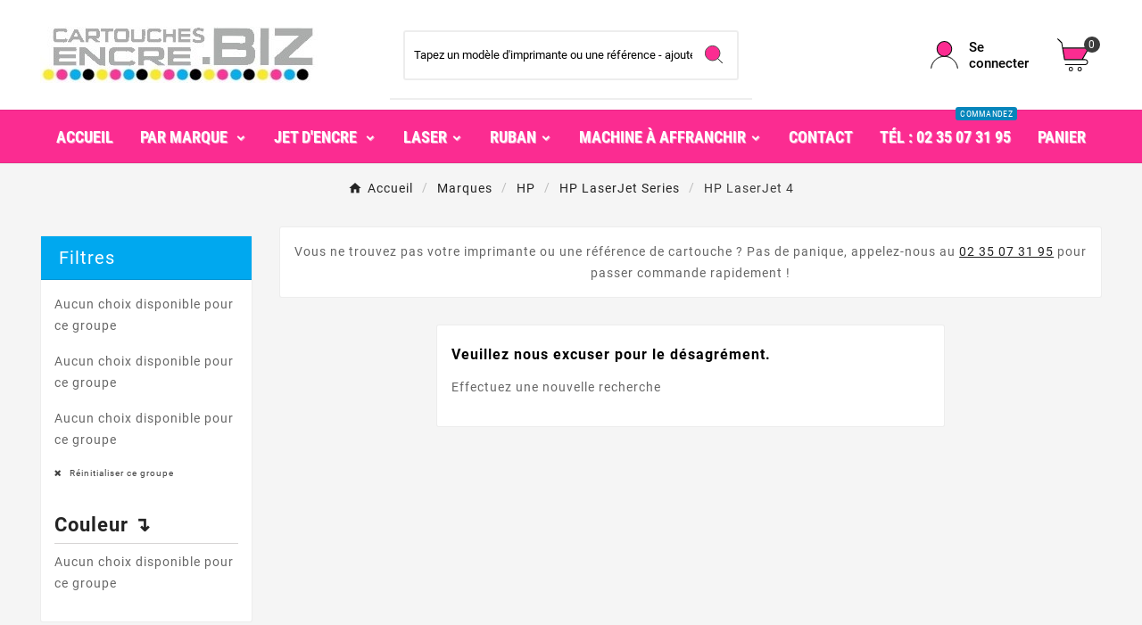

--- FILE ---
content_type: text/html; charset=utf-8
request_url: https://cartouches-encre.biz/9968-hp-laserjet-4
body_size: 13355
content:
<!doctype html><html lang="fr"><head>    <meta charset="utf-8"><meta http-equiv="x-ua-compatible" content="ie=edge"><script type="application/ld+json">
  {
    "@context": "https://schema.org",
    "@type": "Organization",
    "name" : "MEDIA FLASH",
    "url" : "https://cartouches-encre.biz/",
    "logo": {
      "@type": "ImageObject",
      "url":"https://cartouches-encre.biz/img/logo-1659460192.jpg"
    }
  }
</script>

<script type="application/ld+json">
  {
    "@context": "https://schema.org",
    "@type": "WebPage",
    "isPartOf": {
      "@type": "WebSite",
      "url":  "https://cartouches-encre.biz/",
      "name": "MEDIA FLASH"
    },
    "name": "HP LaserJet 4",
    "url":  "https://cartouches-encre.biz/9968-hp-laserjet-4"
  }
</script>


  <script type="application/ld+json">
    {
      "@context": "https://schema.org",
      "@type": "BreadcrumbList",
      "itemListElement": [
                      {
              "@type": "ListItem",
              "position": 1,
              "name": "Accueil",
              "item": "https://cartouches-encre.biz/"
              },                        {
              "@type": "ListItem",
              "position": 2,
              "name": "Marques",
              "item": "https://cartouches-encre.biz/3-marques"
              },                        {
              "@type": "ListItem",
              "position": 3,
              "name": "HP",
              "item": "https://cartouches-encre.biz/10-hp"
              },                        {
              "@type": "ListItem",
              "position": 4,
              "name": "HP LaserJet Series",
              "item": "https://cartouches-encre.biz/11-hp-laserjet-series"
              },                        {
              "@type": "ListItem",
              "position": 5,
              "name": "HP LaserJet 4",
              "item": "https://cartouches-encre.biz/9968-hp-laserjet-4"
              }            ]
          }
  </script>
<script type="application/ld+json">
  {
    "@context": "https://schema.org",
    "@type": "ItemList",
    "itemListElement": [
        ]
        }
</script>

<title>HP LaserJet 4</title><meta name="google-site-verification" content="5QPaWi7rrb1cDL-hGiDDpl-2QfP_01Qu_s9OpXxJHxk" /><meta name="description" content=""><meta name="keywords" content=""><meta name="robots" content="index,follow" /><link rel="canonical" href="https://cartouches-encre.biz/9968-hp-laserjet-4"><meta property="og:title" content="HP LaserJet 4" /><meta property="og:description" content="" /><meta property="og:url" content="https://cartouches-encre.biz/9968-hp-laserjet-4" /><meta property="og:site_name" content="MEDIA FLASH" /><meta property="og:type" content="website" /><meta name="viewport" content="width=device-width, initial-scale=1"><link rel="icon" type="image/vnd.microsoft.icon" href="https://cartouches-encre.biz/img/favicon.ico?1659460192"><link rel="shortcut icon" type="image/x-icon" href="https://cartouches-encre.biz/img/favicon.ico?1659460192"><link rel="stylesheet" href="https://cartouches-encre.biz/themes/v1_electron_1/assets/css/theme.css" type="text/css" media="all"><link rel="stylesheet" href="https://cartouches-encre.biz/modules/blockreassurance/views/dist/front.css" type="text/css" media="all"><link rel="stylesheet" href="https://cartouches-encre.biz/modules/paypal/views/css/paypal_fo.css" type="text/css" media="all"><link rel="stylesheet" href="https://cartouches-encre.biz/modules/tvcmscategoryslider/views/css/front.css" type="text/css" media="all"><link rel="stylesheet" href="https://cartouches-encre.biz/modules/tvcmscustomerservices/views/css/front.css" type="text/css" media="all"><link rel="stylesheet" href="https://cartouches-encre.biz/modules/tvcmscustomsetting/views/css/back.css" type="text/css" media="all"><link rel="stylesheet" href="https://cartouches-encre.biz/modules/tvcmscustomsetting/views/css/slick-theme.min.css" type="text/css" media="all"><link rel="stylesheet" href="https://cartouches-encre.biz/modules/tvcmsmultibanner1/views/css/front.css" type="text/css" media="all"><link rel="stylesheet" href="https://cartouches-encre.biz/modules/tvcmsstockinfo/views/css/indicators.css" type="text/css" media="all"><link rel="stylesheet" href="https://cartouches-encre.biz/modules/tvcmsstockinfo/views/css/front.css" type="text/css" media="all"><link rel="stylesheet" href="https://cartouches-encre.biz/modules/tvcmstabproducts/views/css/front.css" type="text/css" media="all"><link rel="stylesheet" href="https://cartouches-encre.biz/modules/tvcmsthemeoptions/views/css/jquery.minicolors.css" type="text/css" media="all"><link rel="stylesheet" href="https://cartouches-encre.biz/modules/tvcmsthemeoptions/views/css/bootstrap-toggle.min.css" type="text/css" media="all"><link rel="stylesheet" href="https://cartouches-encre.biz/modules/tvcmsthemeoptions/views/css/front.css" type="text/css" media="all"><link rel="stylesheet" href="https://cartouches-encre.biz/modules/hicookielaw/views/css/front.css" type="text/css" media="all"><link rel="stylesheet" href="https://cartouches-encre.biz/modules/hicookielaw/views/css/magnific-popup.css" type="text/css" media="all"><link rel="stylesheet" href="https://cartouches-encre.biz/modules/productcomments/views/css/productcomments.css" type="text/css" media="all"><link rel="stylesheet" href="https://cartouches-encre.biz/modules/ybc_blocksearch/views/css/blocksearch.css" type="text/css" media="all"><link rel="stylesheet" href="https://cartouches-encre.biz/modules/tvcmsverticalmenu/views/css/font-awesome.css" type="text/css" media="all"><link rel="stylesheet" href="https://cartouches-encre.biz/modules/tvcmsverticalmenu/views/css/Pe-icon-7-stroke.css" type="text/css" media="all"><link rel="stylesheet" href="https://cartouches-encre.biz/modules/tvcmsverticalmenu/views/css/front.css" type="text/css" media="all"><link rel="stylesheet" href="https://cartouches-encre.biz/modules/tvcmsmegamenu/views/css/front.css" type="text/css" media="all"><link rel="stylesheet" href="https://cartouches-encre.biz/js/jquery/ui/themes/base/minified/jquery-ui.min.css" type="text/css" media="all"><link rel="stylesheet" href="https://cartouches-encre.biz/js/jquery/ui/themes/base/minified/jquery.ui.theme.min.css" type="text/css" media="all"><link rel="stylesheet" href="https://cartouches-encre.biz/js/jquery/plugins/bxslider/jquery.bxslider.css" type="text/css" media="all"><link rel="stylesheet" href="https://cartouches-encre.biz/js/jquery/plugins/fancybox/jquery.fancybox.css" type="text/css" media="all"><link rel="stylesheet" href="https://cartouches-encre.biz/modules/importcatalog/views/assets/css/front.css" type="text/css" media="all"><link rel="stylesheet" href="https://cartouches-encre.biz/js/jquery/ui/themes/base/jquery.ui.core.css" type="text/css" media="all"><link rel="stylesheet" href="https://cartouches-encre.biz/modules/pm_advancedsearch4/views/css/pm_advancedsearch4-17.css" type="text/css" media="all"><link rel="stylesheet" href="https://cartouches-encre.biz/modules/pm_advancedsearch4/views/css/pm_advancedsearch4_dynamic.css" type="text/css" media="all"><link rel="stylesheet" href="https://cartouches-encre.biz/modules/pm_advancedsearch4/views/css/selectize/selectize.css" type="text/css" media="all"><link rel="stylesheet" href="https://cartouches-encre.biz/themes/v1_electron_1/assets/css/custom.css" type="text/css" media="all"><style>/* WB76  FIX  TEMP COLOR STOCK  LISTING PRODUIT */
.tv-indicator.tv-bar .tv-outer {
    background-color: #5fd841 !important;
}

.tv_search_filter_wrapper {
    display: none;
}

.PM_ASBlockOutputHorizontal .card-header {
    text-align: center;
    font-weight: 700;
    font-family: 'Roboto Condensed';
    font-size: 24px;
}


a.PM_ASResetSearch {
    display: none !important;
}

.tvproduct-quick-btn {
    display: none;
}

.menu-subtitle {
    background: #0685bb;
}

@media screen and (max-width: 568px)
{
.PM_ASCriterionsGroupList.row {
     justify-content: center;
     display: block;
}
}

.card {
    margin-bottom: 0px !important;
}
div#PM_ASBlock_4 {
    border: 1px solid #00A8EF !important;
}

.hi-cookie-logo {
    display: none;
}

.tvcart-product-list-checkout  {
background-color: #00A8EF !important;;
}

.tvshoping-cart-dropdown-title span.product-name {
 white-space: normal !important; 
}

#block-reassurance li .block-reassurance-item {
    border-left: 3px solid #85dd41 !important; 
}

span.col-sm-5.col-md-5.hidden-sm-down.sort-by {
    color: #ffffff;
}
span.PM_ASBlockTitle {
    font-size: 20px;
}
.tvproduct-quick-icon {
    display: none;
}

.tvproduct-wishlist-compare {
    border-bottom: 0px;
}
a.tvall-inner-btn.tvprocess-to-checkout {
    background-color: #29a14c;
}

#custom-text {
    padding: 1.125rem;
    text-align: left;
}

#custom-text p {
    color: #7a7a7a;
}

.hi-cookie-block {
    left: 5px !important; 
    margin-right: 5px !important; 
}
.hi-cookie-block {
    padding-top: 19px !important; 
    padding-right: 10px !important; 
    padding-bottom: 10px !important; 
    padding-left: 10px !important; 
}

.tvcmsheader-sticky.sticky,
{
background-color: #ffffff !important;
}
#header .tv-menu-horizontal ul li.level-1 ul li.item-header a {
    font-size: 14px;
    font-weight: 300;
}

.PM_ASBlockOutput {
    margin-bottom: 20px;
}

svg.ez-resource-show__attribution-info__checkmark {
    fill: #75d16d;
    height: 11px;
padding-right: 5px;
}

.owl-carousel .owl-item img {
    width: auto !important;
}

.cms-description p {
    padding-bottom: 0.4em !important;
}
.tv-all-page-main-title  {
    padding-left: 15px;
    padding-bottom: 10px;
}


.search_block_results li.search_result_header {
    background-color: #2fb5d2 !important;
}

.search_block_results .box_button_see:hover {
    background-color: #2fb5d2 !important;
}

span.title_group {
    color: #fff !important;
}

#category-description strong {
    font-weight: 600 !important;
    color: #000000 !important;
}

#custom-text h2 {
    font-size: 1.1rem;
}

.custom-checkbox {
    border: 1px solid black !important;
}

.search_query.form-control.ybc_search_query.search_query_top::placeholder {
  color: black; /* Change la couleur du placeholder en rouge */
}</style><script>var ASSearchUrl = "https:\/\/cartouches-encre.biz\/module\/pm_advancedsearch4\/advancedsearch4";var TVCMSCUSTOMSETTING_BOTTOM_OPTION = "0";var TVCMSCUSTOMSETTING_DARK_MODE_INPUT = "0";var TVCMSCUSTOMSETTING_HOVER_IMG = "0";var TVCMSCUSTOMSETTING_MAIN_MENU_STICKY = "1";var TVCMSCUSTOMSETTING_PRODUCT_PAGE_BOTTOM_STICKY_STATUS = "1";var TVCMSCUSTOMSETTING_VERTICAL_MENU_OPEN = "0";var TVCMSCUSTOMSETTING_WOW_JS = "0";var TVCMSCUSTOMSETTING_iso_code_country = false;var TVCMSFRONTSIDE_THEME_SETTING_SHOW = "0";var as4_orderBySalesAsc = "Meilleures ventes en dernier";var as4_orderBySalesDesc = "Meilleures ventes en premier";var baseDir = "https:\/\/cartouches-encre.biz\/";var delay_search = "";var ets_product_comment_grade_url = "https:\/\/cartouches-encre.biz\/module\/productcomments\/CommentGrade";var free_text = "Gratuit";var getThemeOptionsLink = "https:\/\/cartouches-encre.biz\/module\/tvcmsthemeoptions\/default";var gettvcmsbestsellerproductslink = "https:\/\/cartouches-encre.biz\/module\/tvcmsbestsellerproducts\/default";var gettvcmsfeaturedproductslink = "https:\/\/cartouches-encre.biz\/module\/tvcmsfeaturedproducts\/default";var gettvcmsmegamenulink = "https:\/\/cartouches-encre.biz\/module\/tvcmsmegamenu\/default";var gettvcmsnewproductslink = "https:\/\/cartouches-encre.biz\/module\/tvcmsnewproducts\/default";var gettvcmsspecialproductslink = "https:\/\/cartouches-encre.biz\/module\/tvcmsspecialproducts\/default";var gettvcmstabproductslink = "https:\/\/cartouches-encre.biz\/module\/tvcmstabproducts\/default";var gettvcmsverticalmenulink = "https:\/\/cartouches-encre.biz\/module\/tvcmsverticalmenu\/default";var hiCookieGoogleConsentSettings = {"consentMode":false,"adStorageDefaultValue":"denied","analyticsStorageDefaultValue":"denied","adStorageCookieType":0,"analyticsStorageCookieType":0,"adsDataRedaction":false,"urlPassthrough":false,"cookiesAccepted":0};var prestashop = {"cart":{"products":[],"totals":{"total":{"type":"total","label":"Total","amount":0,"value":"0,00\u00a0\u20ac"},"total_including_tax":{"type":"total","label":"Total TTC","amount":0,"value":"0,00\u00a0\u20ac"},"total_excluding_tax":{"type":"total","label":"Total HT :","amount":0,"value":"0,00\u00a0\u20ac"}},"subtotals":{"products":{"type":"products","label":"Sous-total","amount":0,"value":"0,00\u00a0\u20ac"},"discounts":null,"shipping":{"type":"shipping","label":"Livraison","amount":0,"value":""},"tax":null},"products_count":0,"summary_string":"0 articles","vouchers":{"allowed":1,"added":[]},"discounts":[],"minimalPurchase":0,"minimalPurchaseRequired":""},"currency":{"id":1,"name":"Euro","iso_code":"EUR","iso_code_num":"978","sign":"\u20ac"},"customer":{"lastname":null,"firstname":null,"email":null,"birthday":null,"newsletter":null,"newsletter_date_add":null,"optin":null,"website":null,"company":null,"siret":null,"ape":null,"is_logged":false,"gender":{"type":null,"name":null},"addresses":[]},"language":{"name":"Fran\u00e7ais (French)","iso_code":"fr","locale":"fr-FR","language_code":"fr","is_rtl":"0","date_format_lite":"d\/m\/Y","date_format_full":"d\/m\/Y H:i:s","id":1},"page":{"title":"","canonical":"https:\/\/cartouches-encre.biz\/9968-hp-laserjet-4","meta":{"title":"HP LaserJet 4","description":"","keywords":"","robots":"index"},"page_name":"category","body_classes":{"lang-fr":true,"lang-rtl":false,"country-FR":true,"currency-EUR":true,"layout-left-column":true,"page-category":true,"tax-display-enabled":true,"category-id-9968":true,"category-HP LaserJet 4":true,"category-id-parent-11":true,"category-depth-level-5":true},"admin_notifications":[]},"shop":{"name":"MEDIA FLASH","logo":"https:\/\/cartouches-encre.biz\/img\/logo-1659460192.jpg","stores_icon":"https:\/\/cartouches-encre.biz\/img\/logo_stores.png","favicon":"https:\/\/cartouches-encre.biz\/img\/favicon.ico"},"urls":{"base_url":"https:\/\/cartouches-encre.biz\/","current_url":"https:\/\/cartouches-encre.biz\/9968-hp-laserjet-4","shop_domain_url":"https:\/\/cartouches-encre.biz","img_ps_url":"https:\/\/cartouches-encre.biz\/img\/","img_cat_url":"https:\/\/cartouches-encre.biz\/img\/c\/","img_lang_url":"https:\/\/cartouches-encre.biz\/img\/l\/","img_prod_url":"https:\/\/cartouches-encre.biz\/img\/p\/","img_manu_url":"https:\/\/cartouches-encre.biz\/img\/m\/","img_sup_url":"https:\/\/cartouches-encre.biz\/img\/su\/","img_ship_url":"https:\/\/cartouches-encre.biz\/img\/s\/","img_store_url":"https:\/\/cartouches-encre.biz\/img\/st\/","img_col_url":"https:\/\/cartouches-encre.biz\/img\/co\/","img_url":"https:\/\/cartouches-encre.biz\/themes\/v1_electron_1\/assets\/img\/","css_url":"https:\/\/cartouches-encre.biz\/themes\/v1_electron_1\/assets\/css\/","js_url":"https:\/\/cartouches-encre.biz\/themes\/v1_electron_1\/assets\/js\/","pic_url":"https:\/\/cartouches-encre.biz\/upload\/","pages":{"address":"https:\/\/cartouches-encre.biz\/adresse","addresses":"https:\/\/cartouches-encre.biz\/adresses","authentication":"https:\/\/cartouches-encre.biz\/connexion","cart":"https:\/\/cartouches-encre.biz\/panier","category":"https:\/\/cartouches-encre.biz\/index.php?controller=category","cms":"https:\/\/cartouches-encre.biz\/index.php?controller=cms","contact":"https:\/\/cartouches-encre.biz\/nous-contacter","discount":"https:\/\/cartouches-encre.biz\/reduction","guest_tracking":"https:\/\/cartouches-encre.biz\/suivi-commande-invite","history":"https:\/\/cartouches-encre.biz\/historique-commandes","identity":"https:\/\/cartouches-encre.biz\/identite","index":"https:\/\/cartouches-encre.biz\/","my_account":"https:\/\/cartouches-encre.biz\/mon-compte","order_confirmation":"https:\/\/cartouches-encre.biz\/confirmation-commande","order_detail":"https:\/\/cartouches-encre.biz\/index.php?controller=order-detail","order_follow":"https:\/\/cartouches-encre.biz\/suivi-commande","order":"https:\/\/cartouches-encre.biz\/commande","order_return":"https:\/\/cartouches-encre.biz\/index.php?controller=order-return","order_slip":"https:\/\/cartouches-encre.biz\/avoirs","pagenotfound":"https:\/\/cartouches-encre.biz\/page-introuvable","password":"https:\/\/cartouches-encre.biz\/recuperation-mot-de-passe","pdf_invoice":"https:\/\/cartouches-encre.biz\/index.php?controller=pdf-invoice","pdf_order_return":"https:\/\/cartouches-encre.biz\/index.php?controller=pdf-order-return","pdf_order_slip":"https:\/\/cartouches-encre.biz\/index.php?controller=pdf-order-slip","prices_drop":"https:\/\/cartouches-encre.biz\/promotions","product":"https:\/\/cartouches-encre.biz\/index.php?controller=product","search":"https:\/\/cartouches-encre.biz\/recherche","sitemap":"https:\/\/cartouches-encre.biz\/plan-site","stores":"https:\/\/cartouches-encre.biz\/magasins","supplier":"https:\/\/cartouches-encre.biz\/fournisseur","register":"https:\/\/cartouches-encre.biz\/connexion?create_account=1","order_login":"https:\/\/cartouches-encre.biz\/commande?login=1"},"alternative_langs":[],"theme_assets":"\/themes\/v1_electron_1\/assets\/","actions":{"logout":"https:\/\/cartouches-encre.biz\/?mylogout="},"no_picture_image":{"bySize":{"side_product_default":{"url":"https:\/\/cartouches-encre.biz\/img\/p\/fr-default-side_product_default.jpg","width":86,"height":86},"small_default":{"url":"https:\/\/cartouches-encre.biz\/img\/p\/fr-default-small_default.jpg","width":98,"height":98},"cart_default":{"url":"https:\/\/cartouches-encre.biz\/img\/p\/fr-default-cart_default.jpg","width":125,"height":125},"add_cart_def":{"url":"https:\/\/cartouches-encre.biz\/img\/p\/fr-default-add_cart_def.jpg","width":200,"height":200},"home_default":{"url":"https:\/\/cartouches-encre.biz\/img\/p\/fr-default-home_default.jpg","width":239,"height":239},"medium_default":{"url":"https:\/\/cartouches-encre.biz\/img\/p\/fr-default-medium_default.jpg","width":452,"height":452},"pd_custom":{"url":"https:\/\/cartouches-encre.biz\/img\/p\/fr-default-pd_custom.jpg","width":452,"height":452},"pd4_def":{"url":"https:\/\/cartouches-encre.biz\/img\/p\/fr-default-pd4_def.jpg","width":724,"height":724},"large_default":{"url":"https:\/\/cartouches-encre.biz\/img\/p\/fr-default-large_default.jpg","width":800,"height":800}},"small":{"url":"https:\/\/cartouches-encre.biz\/img\/p\/fr-default-side_product_default.jpg","width":86,"height":86},"medium":{"url":"https:\/\/cartouches-encre.biz\/img\/p\/fr-default-home_default.jpg","width":239,"height":239},"large":{"url":"https:\/\/cartouches-encre.biz\/img\/p\/fr-default-large_default.jpg","width":800,"height":800},"legend":""}},"configuration":{"display_taxes_label":true,"display_prices_tax_incl":true,"is_catalog":false,"show_prices":true,"opt_in":{"partner":false},"quantity_discount":{"type":"discount","label":"Remise sur prix unitaire"},"voucher_enabled":1,"return_enabled":0},"field_required":[],"breadcrumb":{"links":[{"title":"Accueil","url":"https:\/\/cartouches-encre.biz\/"},{"title":"Marques","url":"https:\/\/cartouches-encre.biz\/3-marques"},{"title":"HP","url":"https:\/\/cartouches-encre.biz\/10-hp"},{"title":"HP LaserJet Series","url":"https:\/\/cartouches-encre.biz\/11-hp-laserjet-series"},{"title":"HP LaserJet 4","url":"https:\/\/cartouches-encre.biz\/9968-hp-laserjet-4"}],"count":5},"link":{"protocol_link":"https:\/\/","protocol_content":"https:\/\/"},"time":1767450692,"static_token":"05ac4a0fad7d7651eae862a7ed470111","token":"f416c5f2ab77f6bf8c845573ae392db6","debug":false};var productcomments = true;var psemailsubscription_subscription = "https:\/\/cartouches-encre.biz\/module\/ps_emailsubscription\/subscription";var psr_icon_color = "#F19D76";var search_url = "https:\/\/cartouches-encre.biz\/earch-result";var static_token = "05ac4a0fad7d7651eae862a7ed470111";var tvcms_setting = true;var tvthemename = "v1_electron_1";</script>    <script type="text/javascript">
        var minChars ='3';
        var main_color='#2fb5d2';
        var text_color='#ffffff';
    </script>
<script async src="https://www.googletagmanager.com/gtag/js?id=G-DFF2B1KH0C"></script>
<script>
  window.dataLayer = window.dataLayer || [];
  function gtag(){dataLayer.push(arguments);}
  gtag('js', new Date());
  gtag(
    'config',
    'G-DFF2B1KH0C',
    {
      'debug_mode':false
                      }
  );
</script>


<link rel="dns-prefetch" href="https://cartouches-encre.biz" /><link rel="preconnect" href="https://cartouches-encre.biz" crossorigin /><link rel="preload" href="https://cartouches-encre.biz/themes/v1_electron_1/assets/css/570eb83859dc23dd0eec423a49e147fe.woff2" as="font" type="font/woff2" crossorigin /><link rel="preload" href="https://cartouches-encre.biz/themes/v1_electron_1/assets/css/../fonts/roboto/KFOlCnqEu92Fr1MmYUtfBBc4.woff2" as="font" type="font/woff2" crossorigin /><link rel="preload" href="https://cartouches-encre.biz/themes/v1_electron_1/assets/css/../fonts/roboto-condensed/ieVl2ZhZI2eCN5jzbjEETS9weq8-19K7DQ.woff2" as="font" type="font/woff2" crossorigin media='(min-width: 992px)' /><link as="style" rel="stylesheet preload" type="text/css" href="https://cartouches-encre.biz/themes/v1_electron_1/assets/css/material-fonts.css" /><link as="style" rel="stylesheet preload" type="text/css" href="https://cartouches-encre.biz/themes/v1_electron_1/assets/css/roboto.css" /><link as="style" rel="stylesheet preload" type="text/css" href="https://cartouches-encre.biz/themes/v1_electron_1/assets/css/roboto-condensed.css" media='(min-width: 992px)' />
	
	<!-- Google tag (gtag.js) -->
<script async src="https://www.googletagmanager.com/gtag/js?id=G-4ZBWTM7MS0"></script>
<script>
  window.dataLayer = window.dataLayer || [];
  function gtag(){dataLayer.push(arguments);}
  gtag('js', new Date());

  gtag('config', 'G-4ZBWTM7MS0');
</script>
	<link rel="stylesheet" type="text/css" href="https://cartouches-encre.biz/themes/v1_electron_1/assets/css//all_theme_custom_1_1.css"></link><!-- END THEME_CONTROL CUSTOM COLOR CSS --></head><body id="category" data-view="catelog" class="lang-fr country-fr currency-eur layout-left-column page-category tax-display-enabled category-id-9968 category-hp-laserjet-4 category-id-parent-11 category-depth-level-5 text1-light  text2-light"  data-mouse-hover-img='0' data-menu-sticky='1'><main><div class="tv-main-div " ><header id="header">    <div class="tvcmsdesktop-top-header-wrapper header-2" data-header-layout="2"><div class='tvheader-offer-wrapper tvforce-hide'></div><div class='container-fluid tvcmsdesktop-top-second hidden-md-down'><div class="container"><div class="row tvcmsdesktop-top-header-box"><div class='col-lg-4 col-md-4 col-xl-4 col-sm-12 tvcms-header-logo-wrapper'><div class="hidden-sm-down tvcms-header-logo" id="tvcmsdesktop-logo"><div class="tv-header-logo"><a href="https://cartouches-encre.biz/"><img class="logo img-responsive" src="https://cartouches-encre.biz/img/logo-1659460192.jpg" alt="MEDIA FLASH" height="35" width="201"></a></div></div></div><div class="col-lg-4 col-md-4 col-xl-4 col-sm-12 tvcmsheader-search"><!-- Block search module TOP -->
<script type="text/javascript">
var id_lang =1;
</script>
<div class="ets_search_block_top clearfix pull-right">
	<form class="ybc_searchbox" method="post" action="https://cartouches-encre.biz/earch-result" >
        <input class="search_query form-control ybc_search_query search_query_top" type="text"  name="search_query" placeholder="Tapez un modèle d&#039;imprimante ou une référence - ajouter des espaces" value="" />
		<button type="submit"  class="btn btn-default button-search" >
			<svg version="1.1" id="Layer_1" x="0px" y="0px" width="22px" height="22px" viewBox="0 0 30 30" xml:space="preserve"><g><polygon points="29.245,30 21.475,22.32 22.23,21.552 30,29.232  "></polygon><circle style="fill:#FB2C91;" cx="13" cy="13" r="12.1"></circle><circle style="fill:none;stroke:#000000;stroke-miterlimit:10;" cx="13" cy="13" r="12.5"></circle></g></svg>
		</button>
	</form>
	<div class="search_block_results" >
	</div>
</div>

<style type="text/css">
			.ets_search_block_top .btn.button-search{
			background-color: #2fb5d2;
		}
		.ets_search_block_top .btn.button-search{
			color:#2fb5d2;
		}

				.ets_search_block_top .btn.button-search:hover{
			background-color: #ff0000;
		}
				/*span.title_group{
			color:;
			border-color: ;
		}*/
		/*.title_group span.total,*/
		.search_block_results .box_button_see{
			background-color:#2fb5d2;
		}
		.wrap_header_tap ul li.active a{
			background-color: #2fb5d2;
		}
				.search_block_results .box_button_see:hover{
			background-color: #ff0000;
		}
				.ets_search_block_top .btn.button-search::before{
			color:#ffffff;
		}
		.title_group span.total{
			color:#ffffff;
		}
		a.ets_link_see{
			color:#ffffff !important;
		}
		.wrap_header_tap ul li.active a{
			color:#ffffff !important;
		}
		.wrap_header_tap ul li.active a span{
			color:#ffffff;
		}
	
</style>
<!-- /Block search module TOP -->
<div class='tvcmssearch-wrapper' id="_desktop_search"></div></div><div class="col-lg-4 col-md-4 col-xl-4 col-sm-12 tvcmsheader-nav-right"><div class="tv-contact-account-cart-wrapper"><div id='tvcmsdesktop-account-button'><div class="tv-header-account tv-account-wrapper tvcms-header-myaccount"><button class="btn-unstyle tv-myaccount-btn tv-myaccount-btn-desktop" name="User Icon" aria-label="User Icon"><svg version="1.1" id="Layer_1" x="0px" y="0px" width="31.377px" height="30.938px" viewBox="0 0 31.377 30.938" xml:space="preserve"><g><path style="fill:none;stroke:#000000;stroke-width:0.6;stroke-miterlimit:10;" d="M15.666,17.321c7.626,0,13.904,5.812,14.837,13.316h0.525c-1.253-8.325-7.642-13.6-15.341-13.6c-7.698,0-14.088,5.274-15.339,13.6h0.48C1.764,23.134,8.041,17.321,15.666,17.321z"></path><path style="fill:#FFD742;" d="M15.688,16.992c-4.494,0-8.15-3.654-8.15-8.148c0-4.497,3.656-8.152,8.15-8.152c4.497,0,8.15,3.655,8.15,8.152C23.839,13.338,20.186,16.992,15.688,16.992"></path><circle style="fill:none;stroke:#000000;stroke-miterlimit:10;" cx="15.689" cy="8.838" r="8.338"></circle></g></svg><span>Se connecter</span></button><ul class="dropdown-menu tv-account-dropdown tv-dropdown"><li class="tvcms-signin"><div id="tvcmsdesktop-user-info" class="tvcms-header-sign user-info tvheader-sign"><a href="https://cartouches-encre.biz/mon-compte" class="tvhedaer-sign-btn" title="Log into your customer account" rel="nofollow"><i class="material-icons">&#xe7fd;</i><span class="tvhedaer-sign-span">Connexion</span></a></div></li><li class="ttvcms-wishlist-icon"></li><li class="tvheader-compare"></li><li class="tvheader-language"></li><li class="tvheader-currency"></li></ul></div></div><div id="_desktop_cart_manage" class="tvcms-header-cart"><div id="_desktop_cart"><div class="blockcart cart-preview inactive tv-header-cart" data-refresh-url="//cartouches-encre.biz/module/ps_shoppingcart/ajax"><div class="tvheader-cart-wrapper tvheader-cart-wrapper-popup"><div class='tvheader-cart-btn-wrapper'><a rel="nofollow" href="JavaScript:void(0);" data-url='//cartouches-encre.biz/panier?action=show' title='Panier'><div class="tvcart-icon-text-wrapper"><div class="tv-cart-icon tvheader-right-icon tv-cart-icon-main"><svg version="1.1" id="Layer_1" x="0px" y="0px" width="36px" height="36.289px" viewBox="0 0 36 36.289" xml:space="preserve"><g><path style="fill:#FFD741;" d="M6.266,11.058h28.609l-6.657,11.975H8.019C8.019,23.033,5.582,12.35,6.266,11.058"></path><path d="M9.174,29.448c-0.29,0-0.525-0.235-0.525-0.523c0-0.291,0.236-0.528,0.525-0.528h22.059c1.223,0,2.217-0.995,2.217-2.218c0-1.224-0.994-2.22-2.217-2.22H8.193c-0.257,0-0.475-0.183-0.517-0.435L4.537,5.223L0.25,0.992c-0.101-0.098-0.157-0.229-0.16-0.37C0.088,0.483,0.142,0.351,0.241,0.248C0.339,0.146,0.473,0.09,0.615,0.09c0.14,0,0.268,0.052,0.37,0.149l4.396,4.286c0.081,0.078,0.133,0.177,0.151,0.287l0.914,5.322h28.938c0.188,0,0.361,0.101,0.454,0.264c0.095,0.163,0.094,0.364-0.001,0.526L28.88,22.907h2.354c1.803,0,3.27,1.468,3.27,3.271c0,1.803-1.467,3.27-3.27,3.27H9.174z M8.637,22.907h18.912l6.922-11.721H6.626L8.637,22.907z"></path><ellipse style="fill:none;stroke:#000000;stroke-linejoin:round;stroke-miterlimit:10;" cx="15.269" cy="33.8" rx="1.934" ry="1.963"></ellipse><ellipse style="fill:none;stroke:#000000;stroke-linejoin:round;stroke-miterlimit:10;" cx="25.147" cy="33.8" rx="1.934" ry="1.963"></ellipse></g></svg></div><div class="tv-cart-cart-inner"><span class="cart-products-count">0</span></div></div></a></div><div class="tvcmscart-show-dropdown"><div class="tvcart-no-product"><div class='tvcart-no-product-label'>Aucun produit ajouté au panier</div></div></div></div></div></div></div></div></div></div></div></div><div class="tvcms-header-menu-offer-wrapper tvcmsheader-sticky"><div class="position-static tvcms-header-menu"><div class='tvcmsmain-menu-wrapper container'><div id='tvdesktop-megamenu'><div class="container_tv_megamenu"><div id="tv-menu-horizontal" class="tv-menu-horizontal clearfix"><ul class="menu-content"><li class="tvmega-menu-title">Menu</li><li class="level-1 "><a href="https://cartouches-encre.biz/"><span>ACCUEIL</span></a><span class="icon-drop-mobile"></span></li><li class="level-1  parent"><a href="#"><span>PAR MARQUE</span></a><span class="icon-drop-mobile"></span></li><li class="level-1  parent"><a href="https://cartouches-encre.biz/54-jet-d-encre"><span>JET D&#039;ENCRE</span></a><span class="icon-drop-mobile"></span></li><li class="level-1 parent "><a href="https://cartouches-encre.biz/17-laser"><span>Laser</span></a></li><li class="level-1 parent "><a href="https://cartouches-encre.biz/5-ruban"><span>Ruban</span></a></li><li class="level-1 parent "><a href="https://cartouches-encre.biz/2821-machine-a-affranchir"><span>Machine à affranchir</span></a></li><li class="level-1 "><a href="https://cartouches-encre.biz/nous-contacter"><span>CONTACT</span></a><span class="icon-drop-mobile"></span></li><li class="level-1 "><a href="tel:0235073195"><span>Tél : 02 35 07 31 95</span><span class="menu-subtitle" > Commandez</span></a><span class="icon-drop-mobile"></span></li><li class="level-1 "><a href="https://cartouches-encre.biz/panier?action=show"><span>PANIER</span></a><span class="icon-drop-mobile"></span></li></ul></div></div></div></div><div class="tvcmsdesktop-contact tvforce-hide"><div id="_desktop_contact_link" class=""><div id="contact-link"><a href="tel:02 35 07 31 95"><i class='material-icons'>&#xe0b0;</i><span>02 35 07 31 95</span></a></div></div></div></div></div></div>    <div id='tvcms-mobile-view-header' class="hidden-lg-up tvheader-mobile-layout mh1 mobile-header-1" data-header-mobile-layout="1"><div class="tvcmsmobile-top-wrapper"><div class='tvmobileheader-offer-wrapper col-sm-12'></div></div><div class='tvcmsmobile-header-menu-offer-text tvcmsheader-sticky'><div class="tvcmsmobile-header-menu col-md-1 col-sm-12 col-xs-2"><div class="tvmobile-sliderbar-btn"><a href="Javascript:void(0);" title=""><i class='material-icons'>&#xe5d2;</i></a></div><div class="tvmobile-slidebar"><div class="tvmobile-dropdown-close"><a href="Javascript:void(0);"><i class='material-icons'>&#xe14c;</i></a></div><div id='tvmobile-megamenu'></div><div class="tvcmsmobile-contact"></div><div id='tvmobile-lang'></div><div id='tvmobile-curr'></div></div></div><div class="tvcmsmobile-header-logo-right-wrapper col-md-8 col-sm-12 col-xs-2"><div id='tvcmsmobile-header-logo'></div></div><div class="col-md-3 col-sm-12 col-xs-8 tvcmsmobile-cart-acount-text"><div id="tvcmsmobile-account-button"></div><div id="tvmobile-cart"></div></div></div><div class='tvcmsmobile-header-search-logo-wrapper'><div class="tvcmsmobile-header-search col-md-12 col-sm-12"><div id="tvcmsmobile-search"></div></div></div></div>

</header><aside id="notifications"><div class="container"></div></aside><div id="wrapper"><div id="wrappertop"></div><div class="container  tv-left-layout"><nav data-depth="5" class="breadcrumb"><ol itemscope itemtype="http://schema.org/BreadcrumbList"><li itemprop="itemListElement" itemscope itemtype="http://schema.org/ListItem"><a itemprop="item" href="https://cartouches-encre.biz/"><span itemprop="name">Accueil</span></a><meta itemprop="position" content="1"></li><li itemprop="itemListElement" itemscope itemtype="http://schema.org/ListItem"><a itemprop="item" href="https://cartouches-encre.biz/3-marques"><span itemprop="name">Marques</span></a><meta itemprop="position" content="2"></li><li itemprop="itemListElement" itemscope itemtype="http://schema.org/ListItem"><a itemprop="item" href="https://cartouches-encre.biz/10-hp"><span itemprop="name">HP</span></a><meta itemprop="position" content="3"></li><li itemprop="itemListElement" itemscope itemtype="http://schema.org/ListItem"><a itemprop="item" href="https://cartouches-encre.biz/11-hp-laserjet-series"><span itemprop="name">HP LaserJet Series</span></a><meta itemprop="position" content="4"></li><li itemprop="itemListElement" itemscope itemtype="http://schema.org/ListItem"><a itemprop="item" href="https://cartouches-encre.biz/9968-hp-laserjet-4"><span itemprop="name">HP LaserJet 4</span></a><meta itemprop="position" content="5"></li></ol></nav><div class="row"><div id="left-column" class="col-xl-2 col-lg-12 col-md-12 col-sm-12 col-xs-12"><div class="theiaStickySidebar"><div class='tvleft-column-remove'><div class="tvleft-column-close-btn"></div></div>								<div id="PM_ASBlockOutput_2" class="PM_ASBlockOutput PM_ASBlockOutputVertical PM_ASMobileVisible" data-id-search="2">
	<div id="PM_ASBlock_2" class="card">
					<div class="card-header">
				<span class="PM_ASBlockTitle">Filtres</span>
			</div>
				<div class="card-block">
				<a style="display: none" href="#" class="PM_ASResetSearch">Effacer les filtres</a>
		<form action="https://cartouches-encre.biz/module/pm_advancedsearch4/advancedsearch4" method="POST" id="PM_ASForm_2" class="PM_ASForm">
			<div class="PM_ASCriterionsGroupList">
																<div id="PM_ASCriterionsGroup_2_4" class="PM_ASCriterionsGroup PM_ASCriterionsGroupCategory ">
						<div id="PM_ASCriterionsOutput_2_4" class="PM_ASCriterionsOutput">
<div id="PM_ASCriterions_2_4" class="PM_ASCriterions PM_ASCriterionsToggleHover">
<p class="PM_ASCriterionsGroupTitle h4" id="PM_ASCriterionsGroupTitle_2_4" rel="4">
		<span class="PM_ASCriterionsGroupName">
		Marque
	</span>
</p>

<div class="PM_ASCriterionsGroupOuter">

			<div class="PM_ASCriterionStepEnable">
					<p class="PM_ASCriterionNoChoice">Aucun choix disponible pour ce groupe</p>
				</div>
				<div class="PM_ASCriterionStepDisable"  style="display:none;">
			<select data-id-criterion-group="4" disabled="disabled" name="as4c[4][]" id="PM_ASCriterionGroupSelect_2_4" class="PM_ASCriterionGroupSelect form-control">
				<option value="">Sélectionnez les critères ci-dessus</option>
			</select>
		</div>
	</div>
</div>
</div>
	<input type="hidden" name="current_id_criterion_group" value="4" disabled="disabled" />
			<input type="hidden" name="as4c[4][]" value="-1" disabled="disabled" />
					</div>
																							<div id="PM_ASCriterionsGroup_2_5" class="PM_ASCriterionsGroup PM_ASCriterionsGroupCategory ">
						<div id="PM_ASCriterionsOutput_2_5" class="PM_ASCriterionsOutput">
<div id="PM_ASCriterions_2_5" class="PM_ASCriterions PM_ASCriterionsToggleHover">
<p class="PM_ASCriterionsGroupTitle h4" id="PM_ASCriterionsGroupTitle_2_5" rel="5">
		<span class="PM_ASCriterionsGroupName">
		Famille
	</span>
</p>

<div class="PM_ASCriterionsGroupOuter">

			<div class="PM_ASCriterionStepEnable">
					<p class="PM_ASCriterionNoChoice">Aucun choix disponible pour ce groupe</p>
				</div>
				<div class="PM_ASCriterionStepDisable"  style="display:none;">
			<select data-id-criterion-group="5" disabled="disabled" name="as4c[5][]" id="PM_ASCriterionGroupSelect_2_5" class="PM_ASCriterionGroupSelect form-control">
				<option value="">Sélectionnez les critères ci-dessus</option>
			</select>
		</div>
	</div>
</div>
</div>
	<input type="hidden" name="current_id_criterion_group" value="5" disabled="disabled" />
			<input type="hidden" name="as4c[5][]" value="-1" disabled="disabled" />
					</div>
																							<div id="PM_ASCriterionsGroup_2_6" class="PM_ASCriterionsGroup PM_ASCriterionsGroupCategory ">
						<div id="PM_ASCriterionsOutput_2_6" class="PM_ASCriterionsOutput">
<div id="PM_ASCriterions_2_6" class="PM_ASCriterions PM_ASCriterionsToggleHover">
<p class="PM_ASCriterionsGroupTitle h4" id="PM_ASCriterionsGroupTitle_2_6" rel="6">
		<span class="PM_ASCriterionsGroupName">
		Modèle
	</span>
</p>

<div class="PM_ASCriterionsGroupOuter">

			<div class="PM_ASCriterionStepEnable">
					<p class="PM_ASCriterionNoChoice">Aucun choix disponible pour ce groupe</p>
				</div>
				<div class="PM_ASCriterionStepDisable"  style="display:none;">
			<select data-id-criterion-group="6" disabled="disabled" name="as4c[6][]" id="PM_ASCriterionGroupSelect_2_6" class="PM_ASCriterionGroupSelect form-control">
				<option value="">Sélectionnez les critères ci-dessus</option>
			</select>
		</div>
	</div>
	<a href="#" class="PM_ASResetGroup" rel="6">
		Réinitialiser ce groupe
	</a>
</div>
</div>
	<input type="hidden" name="current_id_criterion_group" value="6" disabled="disabled" />
			<input type="hidden" name="as4c[6][]" value="-1" disabled="disabled" />
					</div>
																							<div id="PM_ASCriterionsGroup_2_8" class="PM_ASCriterionsGroup PM_ASCriterionsGroupFeature ">
						<div id="PM_ASCriterionsOutput_2_8" class="PM_ASCriterionsOutput">
<div id="PM_ASCriterions_2_8" class="PM_ASCriterions PM_ASCriterionsToggleHover">
<p class="PM_ASCriterionsGroupTitle h4" id="PM_ASCriterionsGroupTitle_2_8" rel="8">
		<span class="PM_ASCriterionsGroupName">
		Couleur
	</span>
</p>

<div class="PM_ASCriterionsGroupOuter">

			<div class="PM_ASCriterionStepEnable">
					<p class="PM_ASCriterionNoChoice">Aucun choix disponible pour ce groupe</p>
				</div>
				<div class="PM_ASCriterionStepDisable"  style="display:none;">
			<select data-id-criterion-group="8" disabled="disabled" name="as4c[8][]" id="PM_ASCriterionGroupSelect_2_8" class="PM_ASCriterionGroupSelect form-control">
				<option value="">Sélectionnez les critères ci-dessus</option>
			</select>
		</div>
	</div>
</div>
</div>
	<input type="hidden" name="current_id_criterion_group" value="8" disabled="disabled" />
			<input type="hidden" name="as4c[8][]" value="-1" disabled="disabled" />
					</div>
																																				</div><!-- .PM_ASCriterionsGroupList -->
																								<input type="hidden" name="as4c[3][]" value="20131" />
							<input type="hidden" name="as4c_hidden[3][]" value="20131" />
																						<input type="hidden" name="reset_group" value="" />
		
		<input type="hidden" name="id_search" value="2" />
					<input type="hidden" name="id_category_search" value="9968" />
												<input type="hidden" name="next_id_criterion_group" value="" />
				<input type="hidden" name="orderby" disabled="disabled" />
		<input type="hidden" name="n" disabled="disabled" />
		
				</form>
				</div>
	</div>
</div>
						<div class="block-categories "><ul class="category-top-menu tvside-panel-dropdown"><li class="tv-category-title-wrapper"><a class="tv-main-category-title" href="https://cartouches-encre.biz/9968-hp-laserjet-4">HP LaserJet 4</a><div class='tvleft-right-title-toggle'><i class='material-icons'>&#xe313;</i></div></li><li class="tv-leftcategory-wrapper"></li></ul></div><div class="tvcmsvertical-menu-wrapper-data"><div class="tvcmsvertical-menu-wrapper"><div id='tvcmsdesktop-vertical-menu'><div class='tvcmsverticalmenu'><div id="tvverticalmenu" class="tvcmsvertical-menu"><div class="tvallcategories"><div class="tvallcategories-wrapper"><div class="tvcategory-title-wrapper"><div class="tvleft-right-title facet-label"><span>TOP MARQUES</span></div><div class="tvleft-right-title-toggle"><i class='material-icons'>&#xe5d2;</i></div></div></div></div><ul class="menu-content tvverticalmenu-dropdown tv-dropdown tvleft-right-penal-all-block"><li class="level-1  "><div class='tv-vertical-menu-text-wrapper'><div class="tvvertical-menu-img-block"><img class="img-icon" src="/modules/tvcmsverticalmenu/views/img/icons/6c7c87634cbb10a1d737ec774f5b75930c21bbc8_brother.jpg" alt="" loading="lazy"/></div><a href="https://cartouches-encre.biz/1117-brother" class=''><div class="tvvertical-menu-dropdown-icon1"></div><div class="tvvertical-menu-category">Brother</div></a><span class="tv-vertical-menu-icon-wrapper"></span></div></li><li class="level-1  "><div class='tv-vertical-menu-text-wrapper'><div class="tvvertical-menu-img-block"><img class="img-icon" src="/modules/tvcmsverticalmenu/views/img/icons/b926e22e9c5037dd208ec0d9eeaa3995af819539_CANON.jpg" alt="" loading="lazy"/></div><a href="https://cartouches-encre.biz/7-canon" class=''><div class="tvvertical-menu-dropdown-icon1"></div><div class="tvvertical-menu-category">Canon</div></a><span class="tv-vertical-menu-icon-wrapper"></span></div></li><li class="level-1  "><div class='tv-vertical-menu-text-wrapper'><div class="tvvertical-menu-img-block"><img class="img-icon" src="/modules/tvcmsverticalmenu/views/img/icons/ba9a7d2fe521bfe03c3f723ccd05e6796eb16b07_EPSON.jpg" alt="" loading="lazy"/></div><a href="https://cartouches-encre.biz/1306-epson" class=''><div class="tvvertical-menu-dropdown-icon1"></div><div class="tvvertical-menu-category">Epson</div></a><span class="tv-vertical-menu-icon-wrapper"></span></div></li><li class="level-1  "><div class='tv-vertical-menu-text-wrapper'><div class="tvvertical-menu-img-block"><img class="img-icon" src="/modules/tvcmsverticalmenu/views/img/icons/45d4695a6dfbd4499ce93b12641973e2601c39bb_HP.jpg" alt="" loading="lazy"/></div><a href="https://cartouches-encre.biz/10-hp" class=''><div class="tvvertical-menu-dropdown-icon1"></div><div class="tvvertical-menu-category">HP</div></a><span class="tv-vertical-menu-icon-wrapper"></span></div></li><li class="level-1  "><div class='tv-vertical-menu-text-wrapper'><div class="tvvertical-menu-img-block"><img class="img-icon" src="/modules/tvcmsverticalmenu/views/img/icons/6aef0d742536f27efba51ae88338b4f42fd34ac6_LEXMARK.jpg" alt="" loading="lazy"/></div><a href="https://cartouches-encre.biz/207-lexmark" class=''><div class="tvvertical-menu-dropdown-icon1"></div><div class="tvvertical-menu-category">Lexmark</div></a><span class="tv-vertical-menu-icon-wrapper"></span></div></li><li class="level-1  "><div class='tv-vertical-menu-text-wrapper'><div class="tvvertical-menu-img-block"><img class="img-icon" src="/modules/tvcmsverticalmenu/views/img/icons/6b25393e46fe4cbc8f929bbbb49050faf8fc7dad_SAMSUNG.jpg" alt="" loading="lazy"/></div><a href="https://cartouches-encre.biz/809-samsung" class=''><div class="tvvertical-menu-dropdown-icon1"></div><div class="tvvertical-menu-category">Samsung</div></a><span class="tv-vertical-menu-icon-wrapper"></span></div></li><li class="level-1  "><div class='tv-vertical-menu-text-wrapper'><div class="tvvertical-menu-img-block"><img class="img-icon" src="/modules/tvcmsverticalmenu/views/img/icons/1e82103887dc7c6269b8253f350e4719ca7a6015_XEROX.jpg" alt="" loading="lazy"/></div><a href="https://cartouches-encre.biz/1013-xerox" class=''><div class="tvvertical-menu-dropdown-icon1"></div><div class="tvvertical-menu-category">Xerox</div></a><span class="tv-vertical-menu-icon-wrapper"></span></div></li><li class="level-1  "><div class='tv-vertical-menu-text-wrapper'><a href="https://cartouches-encre.biz/191-dell" class='tvvertical-menu-all-text-block'><div class="tvvertical-menu-dropdown-icon1"></div><div class="tvvertical-menu-category">Dell</div></a><span class="tv-vertical-menu-icon-wrapper"></span></div></li><li class="level-1  "><div class='tv-vertical-menu-text-wrapper'><a href="https://cartouches-encre.biz/201-ibm" class='tvvertical-menu-all-text-block'><div class="tvvertical-menu-dropdown-icon1"></div><div class="tvvertical-menu-category">IBM</div></a><span class="tv-vertical-menu-icon-wrapper"></span></div></li><li class="level-1  "><div class='tv-vertical-menu-text-wrapper'><a href="https://cartouches-encre.biz/694-infotec" class='tvvertical-menu-all-text-block'><div class="tvvertical-menu-dropdown-icon1"></div><div class="tvvertical-menu-category">Infotec</div></a><span class="tv-vertical-menu-icon-wrapper"></span></div></li><li class="level-1  "><div class='tv-vertical-menu-text-wrapper'><a href="https://cartouches-encre.biz/2637-kodak" class='tvvertical-menu-all-text-block'><div class="tvvertical-menu-dropdown-icon1"></div><div class="tvvertical-menu-category">Kodak</div></a><span class="tv-vertical-menu-icon-wrapper"></span></div></li><li class="level-1  "><div class='tv-vertical-menu-text-wrapper'><a href="https://cartouches-encre.biz/489-konica-minolta" class='tvvertical-menu-all-text-block'><div class="tvvertical-menu-dropdown-icon1"></div><div class="tvvertical-menu-category">Konica Minolta</div></a><span class="tv-vertical-menu-icon-wrapper"></span></div></li><li class="level-1  "><div class='tv-vertical-menu-text-wrapper'><a href="https://cartouches-encre.biz/141-kyocera" class='tvvertical-menu-all-text-block'><div class="tvvertical-menu-dropdown-icon1"></div><div class="tvvertical-menu-category">Kyocera</div></a><span class="tv-vertical-menu-icon-wrapper"></span></div></li><li class="level-1  "><div class='tv-vertical-menu-text-wrapper'><a href="https://cartouches-encre.biz/699-lanier" class='tvvertical-menu-all-text-block'><div class="tvvertical-menu-dropdown-icon1"></div><div class="tvvertical-menu-category">Lanier</div></a><span class="tv-vertical-menu-icon-wrapper"></span></div></li><li class="level-1  "><div class='tv-vertical-menu-text-wrapper'><a href="https://cartouches-encre.biz/4232-lenovo" class='tvvertical-menu-all-text-block'><div class="tvvertical-menu-dropdown-icon1"></div><div class="tvvertical-menu-category">Lenovo</div></a><span class="tv-vertical-menu-icon-wrapper"></span></div></li><li class="level-1  "><div class='tv-vertical-menu-text-wrapper'><a href="https://cartouches-encre.biz/500-oki" class='tvvertical-menu-all-text-block'><div class="tvvertical-menu-dropdown-icon1"></div><div class="tvvertical-menu-category">Oki</div></a><span class="tv-vertical-menu-icon-wrapper"></span></div></li><li class="level-1  "><div class='tv-vertical-menu-text-wrapper'><a href="https://cartouches-encre.biz/2738-olivetti" class='tvvertical-menu-all-text-block'><div class="tvvertical-menu-dropdown-icon1"></div><div class="tvvertical-menu-category">Olivetti</div></a><span class="tv-vertical-menu-icon-wrapper"></span></div></li><li class="level-1  "><div class='tv-vertical-menu-text-wrapper'><a href="https://cartouches-encre.biz/663-panasonic" class='tvvertical-menu-all-text-block'><div class="tvvertical-menu-dropdown-icon1"></div><div class="tvvertical-menu-category">Panasonic</div></a><span class="tv-vertical-menu-icon-wrapper"></span></div></li><li class="level-1  "><div class='tv-vertical-menu-text-wrapper'><a href="https://cartouches-encre.biz/685-ricoh" class='tvvertical-menu-all-text-block'><div class="tvvertical-menu-dropdown-icon1"></div><div class="tvvertical-menu-category">Ricoh</div></a><span class="tv-vertical-menu-icon-wrapper"></span></div></li><li class="level-1  "><div class='tv-vertical-menu-text-wrapper'><a href="https://cartouches-encre.biz/795-sagem" class='tvvertical-menu-all-text-block'><div class="tvvertical-menu-dropdown-icon1"></div><div class="tvvertical-menu-category">Sagem</div></a><span class="tv-vertical-menu-icon-wrapper"></span></div></li><li class="level-1  "><div class='tv-vertical-menu-text-wrapper'><a href="https://cartouches-encre.biz/4563-sharp" class='tvvertical-menu-all-text-block'><div class="tvvertical-menu-dropdown-icon1"></div><div class="tvvertical-menu-category">Sharp</div></a><span class="tv-vertical-menu-icon-wrapper"></span></div></li><span class="more_title" style="display:none;">Plus de catégorie</span><span class="less_title" style="display:none;">Moins de catégorie</span><span class="vertical-one">Plus de catégorie</span><span class="vertical-one">Moins de catégorie</span></ul></div></div></div></div><center><a target="_blank" href="https://www.google.com/search?q=Cartouches+Encre+Biz+-+Media+Flash&rlz=1C1ONGR_frFR958FR958&sxsrf=ALiCzsbJ6adTGCx6Fp0nrSbizkjYwE34_Q%3A1660824925629&ei=XS3-YuyBJs-klwTDlZ2oDQ&ved=0ahUKEwispOf9rtD5AhVP0oUKHcNKB9UQ4dUDCA4&uact=5&oq=Cartouches+Encre+Biz+-+Media+Flash&gs_lcp=Cgdnd3Mtd2l6EAMyAggmSgQIQRgASgQIRhgAUABYAGDpCWgAcAB4AIABRYgBRZIBATGYAQCgAQKgAQHAAQE&sclient=gws-wiz"><img src="/img/avis-clients-google-cartouches-encre-biz.jpg" alt="Avis clients Google Certifié" /></a></center></div></div></div><div id="content-wrapper" class="left-column  col-xl-10 col-lg-12 col-md-12 col-sm-12 col-xs-12 "><div id="main"><br /><p class="products-selection tvcenter-block-product-section tvall-block-box-shadows clearfix" style="text-align:center">Vous ne trouvez pas votre imprimante ou une référence de cartouche ? Pas de panique, appelez-nous au <a style="text-decoration:underline" href="tel:0235073195">02 35 07 31 95</a> pour passer commande rapidement !</p><!----><div id="products" class="catelog"><section id="content" class="page-content page-not-found"><h4>Veuillez nous excuser pour le désagrément.</h4><p>Effectuez une nouvelle recherche</p></section></div></div></div></div></div><div class="half-wrapper-backdrop"></div></div><footer id="footer"><div class="footer-container tvcmsfooter-background-image footer-1" data-footer-layout="1" > <div class="container tvfooter-logo-link-wrapper"><div class="tvfooter-storelogo-weapper"><div class="tvfooter-storelogo-inner clearfix">    <div class='tvfooter-about-logo-wrapper tvfooter-logo-block'><div class='tvfooter-img-block'><img src="/modules/tvcmsfooterlogo/views/img/logo-version-fonce.jpg" alt="" height="34" width="200" class="tv-img-responsive" loading="lazy"/></div><div class='tvfooter-logo-desc'>Cartouche d&#039;encre et toner en ligne pas cher depuis 2005</div></div></div></div><div class='tvfooter-storelogo-imformation row'><div class="tvfooter-contact-link-wrapper links col-xl-3 col-lg-3 col-md-12"><div class="tvfooter-address"><div class="tvfooter-title-wrapper" data-target="#footer_sub_menu_store_info" data-toggle="collapse"><span class="tvfooter-title">Informations</span><span class="float-xs-right tvfooter-toggle-icon-wrapper navbar-toggler collapse-icons tvfooter-toggle-icon"><i class="material-icons add">&#xE313;</i><i class="material-icons remove">&#xE316;</i></span></div><div id="footer_sub_menu_store_info" class="collapse"><div class="tvfooter-addresses"><i class="material-icons">location_on</i>MEDIA FLASH<br />67 RUE LONGPAON<br />76160  DARNÉTAL<br />France</div><div class="tvfooter-store-link"><i class="material-icons">email</i><a href="mailto:contact@cartouches-encre.biz" class="dropdown">contact@cartouches-encre.biz</a></div><div class="tvfooter-store-link-content"><i class="material-icons">call</i><a href="tel:contact@cartouches-encre.biz" class="dropdown">02 35 07 31 95</a></div></div></div></div>    <div class='col-xl-2 col-lg-2 col-md-12 links tvfooter-category-block tvfooter-all-block tvfooter-all-part'><div class="tvdekstop-footer-all-title-wrapper tvfooter-title-wrapper" data-target="#footer_sub_menu_tvfooter_category" data-toggle="collapse"><div class='tvfooter-title'>Nos produits</div><span class="float-xs-right tvfooter-toggle-icon-wrapper navbar-toggler collapse-icons tvfooter-toggle-icon"><i class="material-icons add">&#xE313;</i><i class="material-icons remove">&#xE316;</i></span></div><ul id="footer_sub_menu_tvfooter_category" class="collapse"><li><i class='material-icons'>&#xe39e;</i><a href='https://cartouches-encre.biz/5-ruban' title='Ruban'>Ruban</a></li><li><i class='material-icons'>&#xe39e;</i><a href='https://cartouches-encre.biz/17-laser' title='Laser'>Laser</a></li><li><i class='material-icons'>&#xe39e;</i><a href='https://cartouches-encre.biz/54-jet-d-encre' title='Jet d&#039;encre'>Jet d&#039;encre</a></li><li><i class='material-icons'>&#xe39e;</i><a href='https://cartouches-encre.biz/2821-machine-a-affranchir' title='Machine à affranchir'>Machine à affranchir</a></li></ul></div><div class="col-xl-2 col-lg-2 col-md-12 tvfooter-account-link"><div class="tvfooter-account-wrapper"><div class="tvfooter-title-wrapper" data-target="#footer_sub_menu_link" data-toggle="collapse"><span class="tvfooter-title">Informations</span><span class="float-xs-right tvfooter-toggle-icon-wrapper navbar-toggler collapse-icons tvfooter-toggle-icon"><i class="material-icons add">&#xE313;</i><i class="material-icons remove">&#xE316;</i></span></div><ul id="footer_sub_menu_link" class="collapse tvfooter-link-wrapper"><li><a id="link-cms-page-1-2" class="cms-page-link" href="https://cartouches-encre.biz/content/1-livraison-expedition" title="Nos conditions de livraison" >Livraison &amp; Expédition</a></li><li><a id="link-cms-page-3-2" class="cms-page-link" href="https://cartouches-encre.biz/content/3-conditions-generales-de-vente" title="Conditions générales de vente" >Conditions générales de vente</a></li><li><a id="link-cms-page-5-2" class="cms-page-link" href="https://cartouches-encre.biz/content/5-paiement-securise" title="Notre méthode de paiement sécurisé - via Paypal, Carte bleu, Chèque et Virement" >Paiement sécurisé</a></li><li><a id="link-cms-page-6-2" class="cms-page-link" href="https://cartouches-encre.biz/content/6-politique-de-confidentialite" title="Politique de confidentialité : Cookies et RGPD" >Politique de confidentialité</a></li><li><a id="link-static-page-contact-2" class="cms-page-link" href="https://cartouches-encre.biz/nous-contacter" title="Utiliser le formulaire pour nous contacter" >Contactez-nous</a></li></ul></div></div><div id="block_myaccount_infos" class="col-xl-2 col-lg-2 col-md-12"><div class="tvfooter-title-wrapper" data-target="#footer_sub_menu_myaccount" data-toggle="collapse"><span class="tvfooter-title">Votre compte</span><span class="float-xs-right tvfooter-toggle-icon-wrapper navbar-toggler collapse-icons tvfooter-toggle-icon"><i class="material-icons add">&#xE313;</i><i class="material-icons remove">&#xE316;</i></span></div><ul id="footer_sub_menu_myaccount" class="collapse account-list footer_account_list"><li><a href="https://cartouches-encre.biz/identite" title="Informations personnelles" rel="nofollow">Informations personnelles</a></li><li><a href="https://cartouches-encre.biz/historique-commandes" title="Commandes" rel="nofollow">Commandes</a></li><li><a href="https://cartouches-encre.biz/avoirs" title="Avoirs" rel="nofollow">Avoirs</a></li><li><a href="https://cartouches-encre.biz/adresses" title="Adresses" rel="nofollow">Adresses</a></li><li><a href="https://cartouches-encre.biz/reduction" title="Bons de réduction" rel="nofollow">Bons de réduction</a></li></ul></div><div class="tvcms-newsletter-wrapper col-xl-3 col-lg-3 col-md-12"><div class="tvcms-newsletter-inner"><div class="block_newsletter tv-newsletter-wrapeer"><div class="tvnewsletter-block"><div class="tvnewsletter-lable-wrapper"><p id="block-newsletter-label" class="tvnewsletter-title">Newsletter</p></div><div class="tvnewsletter-input"><form action="https://cartouches-encre.biz/#footer" method="post"><div class="tvnewsleeter-input-button-wraper"><div class="input-wrapper"><input name="email" type="email" value="" placeholder="Votre adresse e-mail" aria-labelledby="block-newsletter-label"></div><div class="tvnewsleteer-btn-wrapper"><button class='tvall-inner-btn' name="submitNewsletter" type="submit"><span class='tvnewslatter-btn-title hidden-lg-down'>S’abonner</span><span class='tvnewslatter-btn-title hidden-xl-up'>D'accord</span></button></div></div><input type="hidden" name="action" value="0"><div class="tvnewsletter-description"><p>Vous pouvez vous désinscrire à tout moment. Vous trouverez pour cela nos informations de contact dans les conditions d&#039;utilisation du site.</p></div></form></div></div></div></div></div></div>    <div class='tvbottom-to-top'><a href="javascript:" class="tvbottom-to-top-icon"><span>Aller en haut</span><i class='material-icons'>&#xe316;</i></a></div></div><div class="tvfooter-copy-payment-icon-wrapper"><div class="container tvfooter-copy-payment-icon-content"><div class="row tvfooter-copy-payment-icon-inner">    <div class="tvfooter-payment-icon-img-block col-xl-4 col-md-12 col-sm-12"><div class="tvfooter-payment-icon-wrapper"><div class="tvfooter-payment-content-block tvfooter-payment-icon"><a href="https://cartouches-encre.biz/content/5-paiement-securise"><img src="/modules/tvcmspaymenticon/views/img/paiements-securises.png" alt="Cartouche encre et toner" height="30" width="100" class="tv-img-responsive" loading="lazy" /></a></div></div></div><div class='tvcopylink col-xl-4 col-md-12 col-sm-12'><a href="https://webconcept76.fr/"><p>© 2022 - cartouches-encre.biz ™ - Agence Webconcept76</p></a></div></div></div></div></div></footer></div></main><div class="full-wrapper-backdrop"></div><script src="https://cartouches-encre.biz/themes/core.js" ></script><script src="https://cartouches-encre.biz/themes/v1_electron_1/assets/js/theme.js" ></script><script src="https://cartouches-encre.biz/modules/ps_emailsubscription/views/js/ps_emailsubscription.js" ></script><script src="https://cartouches-encre.biz/modules/blockreassurance/views/dist/front.js" ></script><script src="https://cartouches-encre.biz/modules/ps_emailalerts/js/mailalerts.js" ></script><script src="https://cartouches-encre.biz/modules/tvcmsbestsellerproducts/views/js/front.js" ></script><script src="https://cartouches-encre.biz/modules/tvcmscategoryslider/views/js/front.js" ></script><script src="https://cartouches-encre.biz/modules/tvcmscustomerservices/views/js/front.js" ></script><script src="https://cartouches-encre.biz/modules/tvcmscustomsetting/views/js/owl.js" ></script><script src="https://cartouches-encre.biz/modules/tvcmscustomsetting/views/js/slick.min.js" ></script><script src="https://cartouches-encre.biz/modules/tvcmscustomsetting/views/js/jquery.storageapi.min.js" ></script><script src="https://cartouches-encre.biz/modules/tvcmscustomsetting/views/js/jquery.balance.js" ></script><script src="https://cartouches-encre.biz/modules/tvcmscustomsetting/views/js/resize-sensor.min.js" ></script><script src="https://cartouches-encre.biz/modules/tvcmscustomsetting/views/js/theia-sticky-sidebar.min.js" ></script><script src="https://cartouches-encre.biz/modules/tvcmscustomsetting/views/js/jquery.elevatezoom.min.js" ></script><script src="https://cartouches-encre.biz/modules/tvcmscustomsetting/views/js/jquery.countdown.min.js" ></script><script src="https://cartouches-encre.biz/modules/tvcmsmultibanner1/views/js/front.js" ></script><script src="https://cartouches-encre.biz/modules/tvcmsnewproducts/views/js/front.js" ></script><script src="https://cartouches-encre.biz/modules/tvcmsspecialproducts/views/js/front.js" ></script><script src="https://cartouches-encre.biz/modules/tvcmstabproducts/views/js/front.js" ></script><script src="https://cartouches-encre.biz/modules/tvcmsthemeoptions/views/js/jquery.minicolors.js" ></script><script src="https://cartouches-encre.biz/modules/tvcmsthemeoptions/views/js/bootstrap-toggle.min.js" ></script><script src="https://cartouches-encre.biz/modules/tvcmsthemeoptions/views/js/front.js" ></script><script src="https://cartouches-encre.biz/modules/tvcmsfeaturedproducts/views/js/front.js" ></script><script src="https://cartouches-encre.biz/modules/hicookielaw/views/js/front.js" ></script><script src="https://cartouches-encre.biz/modules/hicookielaw/views/js/jquery.magnific-popup.min.js" ></script><script src="https://cartouches-encre.biz/modules/productcomments/views/js/jquery.rating.plugin.js" ></script><script src="https://cartouches-encre.biz/modules/productcomments/views/js/productListingComments.js" ></script><script src="https://cartouches-encre.biz/modules/ybc_blocksearch/views/js/autocomplete.js" ></script><script src="https://cartouches-encre.biz/modules/ybc_blocksearch/views/js/blocksearch.js" ></script><script src="https://cartouches-encre.biz/modules/tvcmsverticalmenu/views/js/front.js" ></script><script src="https://cartouches-encre.biz/modules/tvcmsmegamenu/views/js/front.js" ></script><script src="https://cartouches-encre.biz/js/jquery/ui/jquery-ui.min.js" ></script><script src="https://cartouches-encre.biz/js/jquery/plugins/bxslider/jquery.bxslider.js" ></script><script src="https://cartouches-encre.biz/js/jquery/plugins/fancybox/jquery.fancybox.js" ></script><script src="https://cartouches-encre.biz/themes/v1_electron_1/modules/ps_shoppingcart/ps_shoppingcart.js" ></script><script src="https://cartouches-encre.biz/modules/importcatalog/views/assets/js/front.js" ></script><script src="https://cartouches-encre.biz/modules/pm_advancedsearch4/views/js/selectize/selectize.min.js" ></script><script src="https://cartouches-encre.biz/modules/pm_advancedsearch4/views/js/jquery.ui.touch-punch.min.js" ></script><script src="https://cartouches-encre.biz/modules/pm_advancedsearch4/views/js/jquery.form.js" ></script><script src="https://cartouches-encre.biz/modules/pm_advancedsearch4/views/js/pm_advancedsearch.js" ></script><script src="https://cartouches-encre.biz/modules/pm_advancedsearch4/views/js/as4_plugin-17.js" ></script><script src="https://cartouches-encre.biz/themes/v1_electron_1/assets/js/custom.js" ></script>    <script type="text/javascript">
        document.addEventListener('as4PluginReady', function(e) {
            const as4Plugin = e.detail;
                            if (typeof(as4Plugin.params[2]) == 'undefined') {
                    as4Plugin.params[2] = {
                        hookName: "leftcolumn",
                        centerColumnCssClasses: "",
                        availableCriterionsGroups: {"4":"Marque","5":"Famille","6":"Mod\u00e8le","8":"Couleur","1":"Marque","2":"Fournisseur","3":"Cat\u00e9gories"},
                        selectedCriterions: {"6":[{"id_criterion":"20078","value":"HP LaserJet 4","visible":"1"}],"3":[{"id_criterion":"20131","value":"HP LaserJet 4","visible":"1"}]},
                        stepSearch: 1,
                        searchMethod: 1,
                        keep_category_information: 0,
                        search_results_selector: "#content-wrapper",
                        insert_in_center_column: 0,
                        seo_criterion_groups: '',
                        as4_productFilterListData: '',
                        as4_productFilterListSource: '',
                        scrollTopActive: false,
                        resetURL: "https:\/\/cartouches-encre.biz\/9968-hp-laserjet-4"                    };
                }

                                                                        $(document).ready(function() {
                                $('#PM_ASBlock_2 .PM_ASResetSearch').html("Retour à HP LaserJet 4");
                            });
                                                                                                    as4Plugin.localCacheKey = "19f7fa6f2673491103d301c3e1352cd76853070f";
                                                                            as4Plugin.localCache = true;
                                                as4Plugin.blurEffect = false;
                        
                        as4Plugin.initSearchBlock(2,1,1);

                        
                        as4Plugin.initSearchEngine();
                                
                            $(document).ready(function() {
                                        if (!$('.PM_ASSelectionsResults ul li').length) {
                        $('.PM_ASSelectionsResults').hide();
                    }
                });
                    });

                    if (typeof(as4Plugin) !== 'undefined') {
                document.dispatchEvent(new CustomEvent('as4PluginReady', { detail: as4Plugin }));
            }
            </script>
</body></html>

--- FILE ---
content_type: text/html; charset=utf-8
request_url: https://cartouches-encre.biz/module/tvcmsmegamenu/default
body_size: 970
content:
<div class="container_tv_megamenu"><div id="tv-menu-horizontal" class="tv-menu-horizontal clearfix"><ul class="menu-content"><li class="tvmega-menu-title">Menu</li><li class="level-1 "><a href="https://cartouches-encre.biz/" title="ACCUEIL"><span>ACCUEIL</span> </a> <span class="icon-drop-mobile"></span></li><li class="level-1 parent"><a href="#" title="PAR MARQUE"><span>PAR MARQUE</span> </a> <span class="icon-drop-mobile"></span><div class="tv-sub-menu menu-dropdown col-xs-12 col-sm-3 tv-sub-auto" > <div class="tv-menu-row row "><div class="tv-menu-col col-xs-12 col-sm-3  "><ul class="ul-column tv-megamenu-slider-wrapper "><li class="tvmega-menu-link  menu-item item-header "><a href="https://cartouches-encre.biz/7-canon">Canon</a></li><li class="tvmega-menu-link  menu-item item-header "><a href="https://cartouches-encre.biz/1117-brother">Brother</a></li><li class="tvmega-menu-link  menu-item item-header "><a href="https://cartouches-encre.biz/1306-epson">Epson</a></li><li class="tvmega-menu-link  menu-item item-header "><a href="https://cartouches-encre.biz/191-dell">Dell</a></li><li class="tvmega-menu-link  menu-item item-header "><a href="https://cartouches-encre.biz/10-hp">HP</a></li><li class="tvmega-menu-link  menu-item item-header "><a href="https://cartouches-encre.biz/207-lexmark">Lexmark</a></li><li class="tvmega-menu-link  menu-item item-header "><a href="https://cartouches-encre.biz/809-samsung">Samsung</a></li></ul> </div></div></div></li><li class="level-1 parent"><a href="https://cartouches-encre.biz/54-jet-d-encre" title="JET D&#039;ENCRE"><span>JET D&#039;ENCRE</span> </a> <span class="icon-drop-mobile"></span><div class="tv-sub-menu menu-dropdown col-xs-12 col-sm-5 tv-sub-auto" > <div class="tv-menu-row row "><div class="tv-menu-col col-xs-12 col-sm-3  "><ul class="ul-column tv-megamenu-slider-wrapper "><li class="tvmega-menu-link  menu-item item-header "><a href="https://cartouches-encre.biz/55-tete-d-impression">Tête d'Impression</a></li><li class="tvmega-menu-link  menu-item item-header "><a href="https://cartouches-encre.biz/1139-reservoir">Réservoir</a></li><li class="tvmega-menu-link  menu-item item-header "><a href="https://cartouches-encre.biz/2785-grand-format">Grand Format</a></li><li class="tvmega-menu-link  menu-item item-header "><a href="https://cartouches-encre.biz/4380-eco-tank">Eco tank</a></li><li class="tvmega-menu-link  menu-item item-header "><a href="https://cartouches-encre.biz/4739-bac-recuperateur">Bac récupérateur</a></li></ul> </div></div></div></li><li class="level-1 parent "><a href="https://cartouches-encre.biz/17-laser"><span>Laser</span></a><span class="icon-drop-mobile"></span><ul class="menu-dropdown cat-drop-menu tv-sub-auto"><li class="level-2 "><a href="https://cartouches-encre.biz/18-toner"><span>Toner</span></a></li><li class="level-2 "><a href="https://cartouches-encre.biz/250-tambour"><span>Tambour</span></a></li><li class="level-2 "><a href="https://cartouches-encre.biz/9604-unite-de-fusion"><span>Unité de fusion</span></a></li><li class="level-2 "><a href="https://cartouches-encre.biz/9623-bac-recuperateur"><span>Bac récupérateur</span></a></li><li class="level-2 "><a href="https://cartouches-encre.biz/9711-courroie"><span>Courroie</span></a></li><li class="level-2 "><a href="https://cartouches-encre.biz/10209-pieces-detachees"><span>Pièces détachées</span></a></li></ul></li><li class="level-1 parent "><a href="https://cartouches-encre.biz/5-ruban"><span>Ruban</span></a><span class="icon-drop-mobile"></span><ul class="menu-dropdown cat-drop-menu tv-sub-auto"><li class="level-2 "><a href="https://cartouches-encre.biz/6-matriciel"><span>Matriciel</span></a></li><li class="level-2 "><a href="https://cartouches-encre.biz/1094-transfert-thermique-ttr"><span>Transfert Thermique (TTR)</span></a></li></ul></li><li class="level-1 parent "><a href="https://cartouches-encre.biz/2821-machine-a-affranchir"><span>Machine à affranchir</span></a><span class="icon-drop-mobile"></span><ul class="menu-dropdown cat-drop-menu tv-sub-auto"><li class="level-2 "><a href="https://cartouches-encre.biz/2822-cartouche"><span>Cartouche</span></a></li><li class="level-2 "><a href="https://cartouches-encre.biz/9410-etiquettes"><span>Etiquettes</span></a></li><li class="level-2 "><a href="https://cartouches-encre.biz/9417-ruban"><span>Ruban</span></a></li></ul></li><li class="level-1 "><a href="https://cartouches-encre.biz/nous-contacter" title="CONTACT"><span>CONTACT</span> </a> <span class="icon-drop-mobile"></span></li><li class="level-1 "><a href="tel:0235073195" title="Tél : 02 35 07 31 95"><span>Tél : 02 35 07 31 95</span><span class="menu-subtitle" > Commandez</span> </a> <span class="icon-drop-mobile"></span></li><li class="level-1 "><a href="https://cartouches-encre.biz/panier?action=show" title="PANIER"><span>PANIER</span> </a> <span class="icon-drop-mobile"></span></li></ul></div></div>

--- FILE ---
content_type: text/css
request_url: https://cartouches-encre.biz/modules/importcatalog/views/assets/css/front.css
body_size: 242
content:
.pl-ap-wrapper .bx-wrapper .bx-viewport{padding-left:6px;margin-left:-6px;padding-right:6px;margin-right:-6px;padding-bottom:10px;margin-bottom:-10px;height:auto !important}.pl-ap-wrapper .bx-wrapper .bx-controls-direction a{top:-40px;background:transparent;width:30px;height:30px;right:0;display:block}.pl-ap-wrapper .bx-wrapper .bx-controls-direction a:before{height:30px;width:30px;padding:0;font-family:"Material Icons";content:'\e314';font-size:30px;line-height:30px;opacity:0.5;color:#000;margin-top:0;left:50%;right:auto;transform:translate(-50%, -50%)}.pl-ap-wrapper .bx-wrapper .bx-controls-direction a.bx-prev{left:inherit;right:30px}.pl-ap-wrapper .bx-wrapper .bx-controls-direction a.bx-next:before{content:'\e315'}.pl-ap-wrapper .bx-wrapper .bx-controls-direction a:hover:before{opacity:0.8}



--- FILE ---
content_type: text/css
request_url: https://cartouches-encre.biz/modules/pm_advancedsearch4/views/css/pm_advancedsearch4_dynamic.css
body_size: 192
content:

/* Advanced Search 5 Pro - Advanced Styles Content */

p#PM_ASCriterionsGroupTitle_1_5 {
    display: none;
}
p#PM_ASCriterionsGroupTitle_1_6 {
    display: none;
}
p#PM_ASCriterionsGroupTitle_1_7 {
    display: none;
}

p#PM_ASCriterionsGroupTitle_2_4 {
    display: none;
}
p#PM_ASCriterionsGroupTitle_2_5 {
    display: none;
}
p#PM_ASCriterionsGroupTitle_2_6 {
    display: none;
}



.card-header {
    background-color: #00A8EF;
    color: white;
  }
a.PM_ASSkipGroup {
    color: #FFFFFF;
}
span.PM_ASearchTitle {
    color: #fff;
}
.PM_ASBlockOutput {
    margin-top: 25px;
}
.PM_ASCriterionsGroupList.row {
    justify-content: center;
     display: flex;
}


--- FILE ---
content_type: application/javascript
request_url: https://cartouches-encre.biz/modules/importcatalog/views/assets/js/front.js
body_size: 338
content:
(()=>{var e;(e=window.$)((function(){var i=e(".pl-ap-wrapper .carousel");i.length&&i.each((function(i,r){var s=e(r),n=e(window).width(),o=4;n<768?o=1:n<992?o=2:n<1410&&(o=3);var d,t={pager:!1,controls:!0,infiniteLoop:!1,auto:!1,autoHover:!0,pause:4e3,ticker:!1,moveSlides:1,speed:250,maxSlides:o,minSlides:o,slideWidth:Math.round(s.parent().innerWidth()/o),responsive:!0,swipeThreshold:!0,useCSS:!0,oneToOneTouch:!1,slideMargin:5,onSliderResize:function(){var i=e(window).width(),r=4;i<768?r=1:i<992?r=2:i<1410&&(r=3),t.maxSlides=r,t.minSlides=r,this.destroySlider(),this.bxSlider(t)}},a=s.bxSlider(t);a.closest(".bx-wrapper").css("max-width","100%"),(d=a).css("height",d.parent().height())}))}))})();

--- FILE ---
content_type: application/javascript
request_url: https://cartouches-encre.biz/modules/ybc_blocksearch/views/js/blocksearch.js
body_size: 5887
content:
/*
* 2007-2022 ETS-Soft
*
* NOTICE OF LICENSE
*
* This file is not open source! Each license that you purchased is only available for 1 wesite only.
* If you want to use this file on more websites (or projects), you need to purchase additional licenses.
* You are not allowed to redistribute, resell, lease, license, sub-license or offer our resources to any third party.
*
* DISCLAIMER
*
* Do not edit or add to this file if you wish to upgrade PrestaShop to newer
* versions in the future. If you wish to customize PrestaShop for your
* needs please, contact us for extra customization service at an affordable price
*
*  @author ETS-Soft <etssoft.jsc@gmail.com>
*  @copyright  2007-2022 ETS-Soft
*  @license    Valid for 1 website (or project) for each purchase of license
*  International Registered Trademark & Property of ETS-Soft
*/

var instantSearchQueries = [];

function tryToCloseInstantSearch()
{
	var $oldCenterColumn = $('#old_center_column');
	if ($oldCenterColumn.length > 0)
	{
		$('#center_column').remove();
		$oldCenterColumn.attr('id', 'center_column').show();
		return false;
	}
}

function stopInstantSearchQueries()
{
	for(var i=0; i<instantSearchQueries.length; i++)
		instantSearchQueries[i].abort();
	instantSearchQueries = [];
}


if( typeof( UPDATE_SEARCH ) == 'undefined' )
    window.UPDATE_SEARCH = {};

window.UPDATE_SEARCH = $.extend( {
	init : function () {
		this.overlay();
		this.add_params_url();
		this.addActiveFirstItem();
		this.click_item_id();
		this.addEvenSearch();
		this.paggination();
		this.clickTab();
		this.sort_product();
		this.refrest_discount('.content_tab_product');
		this.click_link_see_all();
		this.modeDescription();
		//this.click_view();

	},
	click_item_id : function () {
		$(document).on('click','.item_cat_click',function (e) {
			e.preventDefault();
			var element = $(this);
			var id = element.attr('data-id');
			var data_type = element.attr('data-search-type');
		});
	},
	addEvenSearch : function () {
		var serviceUrl = search_url;
		var delaySearch = typeof delay_search !== "undefined" && delay_search ? delay_search : 300
        $('.ets_search_block_top').each(function (){
            var self = $(this);
            var inputSearch =  self.find('.ybc_search_query').first();
			var append = self.find('.search_block_results').first();
			inputSearch.devbridgeAutocomplete({
                minChars: (typeof minChars !== "undefined") ? minChars : 3,
                appendTo: append,
                deferRequestBy : delaySearch,
                triggerSelectOnValidInput: false,
                serviceUrl: serviceUrl,
                forceFixPosition : true,
                params : {ajaxSearch : 'true',rand : new Date().getTime()},
                onSearchStart: function () {

                },
                onSelect: function (suggestion) {
                    $('#search_query_top').val('');
                },
                onHide : function (container) {
                    $('.overlay_search').removeClass('active');
                },
                onSearchComplete: function (query, suggestions,all_total,show_full) {
                    $('.button-search').removeClass('active');
                    if ( ! suggestions.length){
                        if ( $('.overlay_search').length > 0 && $('.overlay_search').hasClass('active')){
                            $('.overlay_search').removeClass('active');
                        }
                    }
					inputSearch.removeClass('loadding');

                    if ( $('.ets_search_block_top .autocomplete-suggestions').css('display') == 'block' && $('.overlay_search').length > 0 && !$('.overlay_search').hasClass('active')){
                        $('.overlay_search').addClass('active');
                    }

                    if ( suggestions.length > 0 && suggestions[0].value != 'noData' && all_total){
                        if ( $('.box_button_see').length > 0){
                            $('.box_button_see').remove();
                        }
                        $('.search_block_results .autocomplete-suggestions').append('<div class="box_button_see"><a class="ets_link_see" href="javascript:void(0)">'+all_total+'</a><p class="products-selection tvcenter-block-product-section tvall-block-box-shadows clearfix" style="text-align:center">Vous ne trouvez pas votre imprimante ? Pas de panique, appelez-nous au <a style="text-decoration:underline!important" href="tel:0235073195">02 35 07 31 95</a> pour passer commande! <br></p></div>');
                    }else{
                        if ( $('.box_button_see').length > 0){
                            $('.box_button_see').remove();
                        }
                    }
					if (typeof productcomments !== "undefined" && productcomments){
						initRating();
						$('.rating_productcomments .is_rating .grade-stars').rating();
					}
                },
                onSearchError : function (query, jqXHR, textStatus, errorThrown) {
                    $('.button-search').removeClass('active');
                    $('.ybc_search_query').removeClass('loadding');
                },
                beforeRender: function (container) {
                    $(container).removeAttr('style');
                },

                formatResult: function (suggestion, currentValue) {
                    var pattern = '(' + $.Autocomplete.utils.escapeRegExChars(currentValue) + ')';
                    var html = '';

                    if ( suggestion.value == 'noData'){
                        html += '<div class="content_nodata"><span class="title_nodata">'+suggestion.heading+'</span> '+'<strong>'+currentValue+'</strong></div> <p class="products-selection tvcenter-block-product-section tvall-block-box-shadows clearfix" style="text-align:center">Vous ne trouvez pas votre imprimante ? Pas de panique, appelez-nous au <a style="text-decoration:underline!important" href="tel:0235073195">02 35 07 31 95</a> pour passer commande! <br></p></div>';
                    }else{
                        if ( suggestion.data ){
                            html +='<ul class="rating_productcomments">';
                            if (suggestion.heading ){
                                html += '<li class="search_result_header"><span class="title_group">'+(suggestion.total ? '<span class="total">'+suggestion.total+'</span>':'')+ suggestion.heading+'</span></li>';
                            }
                            $.each(suggestion.data,function (i,v) {
                                html += '<li class="'+suggestion.value+'" '+(v.title ? 'data-keyword="'+v.title+'"':'')+'>';

                                if ( v.link ){
                                    html += '<a class="'+suggestion.value+'_name" href="'+v.link+'">';
                                }

                                if (v.img_url){
                                    html += '<img class="search-image" src="' + v.img_url + '">';
                                }
                                html += '<div class="ybc_search_item_content">';
                                if ( v.title ){
                                    html += '<span class="search-name">' + v.title.replace(new RegExp(pattern, 'gi'), '<strong>$1<\/strong>') + '</span>';
                                }
                                if (typeof v.price !=="undefined") {
									html +='<div class="box_price">';
									if (!v.old_price && !v.price && typeof free_text !== "undefined"){
										html +='<span>'+free_text+'</span>';
									}else{
										if (v.old_price){
											html +='<span class="regular-price">'+v.old_price+'</span>';
										}
										html +='<span>'+v.price+'</span>';
									}
									html += '</div>';
                                }
                                if ( v.rating ){
                                    html += v.rating;
                                }
                                if (v.rating_productcomments){
                                	html +='<div class="wrap_comment_ps" >';
										html += v.rating_productcomments;
                                	html +='</div>';
								}

                                if ( v.shor_description){
                                    html += '<div class="item_shor_des">';
                                    html += '<span class="span_short">'+v.shor_description+'</span>';
                                    html += '</div>';
                                }
                                html += '</div>';
                                if ( v.link ){
                                    html += '</a>';
                                }
                                html += '</li>';
                            });
                            html +='</ul>';
                        }
                    }
                    return html;
                },
            });
        });



		$(document).on('click','.suggestion',function () {
			var self = $(this);
			if (self.hasClass('is_add')){
				return false;
			}
			self.addClass('is_add');
			UPDATE_SEARCH.addSearchCount($(this).attr('data-keyword'));
			$('#search_query_top').val($(this).attr('data-keyword'));
		});
	},
	paggination : function(){
		$(document).on('click','.pagination_search li:not(.disabled) a',function (evt) {
			evt.preventDefault();
			var obj = $(this);
			if ( $(this).hasClass('active')){
				return false;
			}
			obj.addClass('active');
			$('.content_tab').addClass('loadding');
			var id_list = obj.attr('data-list-id');
            var wrap_content = $('.content_tab_'+id_list);
			var wrap_pagination = $('.pagination_search_'+id_list);
			if(obj.attr('href') != ''){
				$.ajax({
					url: obj.attr('href'),
					type: 'post',
					dataType: 'json',
					data: {
						'pagination' : true
					},
					success: function(json)
					{
						if ( ! json ){
							obj.removeClass('active');
							return false;
						}
						if ( json.html && wrap_content.length > 0 ){
							wrap_content.html(json.html);
						}
						if ( json.paggination && wrap_pagination.length > 0 ){
							wrap_pagination.replaceWith(json.paggination);
						}
						UPDATE_SEARCH.refrest_discount('.content_tab_product');
						$('.content_tab').removeClass('loadding');

						//obj.removeClass('active');
						if(document.createEvent){
							var evt = document.createEvent("MutationEvents");
							evt.initMutationEvent("DOMContentLoaded", true, true, document, "", "", "", 0);
							document.dispatchEvent(evt);
						}
						UPDATE_SEARCH.modeDescription();
						window.history.pushState("", "", obj.attr('href'));
					},
					error: function()
					{
						//obj.removeClass('active');
					}
				});
			}
		});
	},
	clickTab : function () {
		$(document).on('click','.wrap_header_tap a.ajax_tab',function (evt) {
			evt.stopPropagation();
			var obj = $(this);
			var id_list = obj.attr('data-tab-id');
			$('.wrap_header_tap li.active').removeClass('active');
			$(this).addClass('active').parent('li').addClass('active');
			var content_tab = $('.content_tab');
			if ( content_tab.children('.wrap_content_'+id_list).length > 0){
				content_tab.children('.wrap_content:not(.hidden)').addClass('hidden');
				content_tab.children('.wrap_content_'+id_list).removeClass('hidden');

				var url = content_tab.children('.wrap_content_'+id_list).find('.pagination_search li.active a').attr('href');
				window.history.pushState("", "", url);
				return false;
			}
			if ( content_tab.hasClass('loadding')){
				return;
			}
			content_tab.addClass('loadding');
			$.ajax({
				url: search_url,
				type: 'post',
				dataType: 'json',
				data: {
					'id_list' : id_list,
					'search_query' : $('input[name="key_word"]').val(),
					'searchajaxclicktab' : true
				},
				success: function(json)
				{
					if ( json && json.html){
						content_tab.children('.wrap_content:not(.hidden)').addClass('hidden');
						if ( content_tab.length > 0 ){
							content_tab.append(json.html);
						}

						var url = content_tab.children('.wrap_content_'+id_list).find('.pagination_search li.active a').attr('href');
						window.history.pushState("", "", url);
					}
					content_tab.removeClass('loadding');
					obj.removeClass('active');
					UPDATE_SEARCH.modeDescription();
				},
				error: function()
				{
					content_tab.removeClass('loadding');
					obj.removeClass('active');
				}
			});
			evt.preventDefault();
		});
	},
	addActiveFirstItem : function () {
		var item_tab = $('.wrap_header_tap > ul > li:first-child');
		if ( !$('.wrap_header_tap > ul > li').hasClass('active') && item_tab.length > 0 ){
			item_tab.addClass('active').children('a').addClass('active');
		}
	},
    refrest_discount : function ($wrapper) {
        $($wrapper+" .js-product-miniature").each(function(t, e) {
            if($(this).find(".discount-product").length>0)
                var n = $(this).find(".discount-product");
            else
                var n = $(this).find(".discount-percentage");

            var i = $(this).find(".on-sale");
            var r = $(this).find(".new");
            if(n.length)
            {
                //r.css("top", n.height()+'px');
                if( r.length > 0 && i.length <= 0)
                {
                    n.css("top", '-'+($(this).find(".thumbnail-container").height() - $(this).find(".product-description").height() - 10)+'px');
                    r.css("top", (n.height() + 30)+'px');
                }
                else if ( r.length > 0 && i.length > 0){
                    n.css("top", '-'+($(this).find(".thumbnail-container").height() - $(this).find(".product-description").height() - i.height() - 20)+'px');
                    r.css("top", (n.height() + i.height() + 30)+'px');
                }
                else if (r.length <= 0 && i.length > 0){
                    n.css("top", '-'+($(this).find(".thumbnail-container").height() - $(this).find(".product-description").height() - i.height() - 20)+'px');
                }
                else {
                    n.css("top", '-'+($(this).find(".thumbnail-container").height() - $(this).find(".product-description").height() - 10)+'px');
                }
            } else {
                if ( n.length <= 0 && i.length > 0){
                    r.css("top", (i.height() + 20)+'px');
                }
            }
        });
    },
	sort_product : function () {
		$(document).on('change','.ybc_search_sort_by',function(){
			if(!(typeof $(this).attr('disabled') !== typeof undefined && $(this).attr('disabled') !== false && $(this).attr('disabled')=='disabled')) {
				var obj = $(this);
				var id_list = $(this).attr('data-id-list');
				var wrap_content = $('.content_tab_'+id_list);
				var wrap_pagination = $('.pagination_search_'+id_list);
				$('.content_tab').addClass('loadding');
				//$(this).attr('disabled', 'disabled');
				$.ajax({
					url: search_url+ '?id_list='+id_list+'&rand=' + new Date().getTime(),
					type: 'post',
					dataType: 'json',
					data: {
						searchajaxsort: true,
						sort_by: $(this).val(),
						id_list:id_list,
						search_query : $('input[name="key_word"]').val(),
					},
					success: function(json)
					{
						$('.content_tab').removeClass('loadding');
						if ( ! json ){
							obj.removeClass('active');
							return false;
						}
						if ( json.html && wrap_content.length > 0 ){
							wrap_content.html(json.html);
						}
						if ( json.paggination && wrap_pagination.length > 0 ){
							wrap_pagination.replaceWith(json.paggination);
						}
						if(document.createEvent){
							var evt = document.createEvent("MutationEvents");
							evt.initMutationEvent("DOMContentLoaded", true, true, document, "", "", "", 0);
							document.dispatchEvent(evt);
						}
						UPDATE_SEARCH.modeDescription();
					},
					error: function() {
						$('.content_tab').removeClass('loadding');
					}
				});
			}
		});
	},
	click_link_see_all : function () {
		$(document).on('click', '.ets_link_see', function(e){
			e.preventDefault();
			$(this).closest('.ets_search_block_top').find('form.ybc_searchbox').first().submit();
		});
	},
	click_view : function () {
		var view = UPDATE_SEARCH.getCookie('ybc_display_product');
		if ( ! view ){
			view = 'list';
		}

		if (view && view != 'grid'){
			UPDATE_SEARCH.ybc_display(view);
			//$('.ybc_view_list').addClass('active');
            UPDATE_SEARCH.action_click_view_lis();
		}
		else{
			$('.ybc_view_grid').addClass('active');
		}

		$(document).on('click', '.ybc_view_grid', function(e){
			e.preventDefault();
			if ( $('.ybc_view_list').hasClass('active') ){
				$('.ybc_view_list').removeClass('active');
			}
			if ( ! $(this).hasClass('active')){
				$(this).addClass('active');
			}
			UPDATE_SEARCH.ybc_display('grid');
		});

		$(document).on('click', '.ybc_view_list', function(e){
			e.preventDefault();
			UPDATE_SEARCH.action_click_view_lis();
		});
	},
	addSearchCount : function(keyword){
		if ( !keyword ){
			return;
		}

		$.ajax({
			dataType: 'json',
			type : 'POST',
			url:search_url,
			data : {
				"keyword" : keyword,
				"add_number_key" : true,
				"ajax" : true
			},
			success : function(json){

			},
			error: function (error) {
			}
		});

		return false;
	},
    action_click_view_lis : function(){
        if ( $('.ybc_view_grid').hasClass('active') ){
            $('.ybc_view_grid').removeClass('active');
        }
        if ( ! $('.ybc_view_list').hasClass('active')){
            $('.ybc_view_list').addClass('active');
        }
        UPDATE_SEARCH.ybc_display('list');
    },
	ybc_display : function(view){
		if (view == 'list') {
			$('.content_tab_product').removeClass('grid').addClass('list');
			UPDATE_SEARCH.setCookie('ybc_display_product', 'list',1);
		}else{
			$('.content_tab_product').removeClass('list').addClass('grid');
			UPDATE_SEARCH.setCookie('ybc_display_product', 'grid',1);
		}
	},
	add_params_url : function(){
		if ( (typeof search_query !== "undefined") && search_query && (typeof UPDATE_SEARCH.getUrlParameter("search_query") == "undefined")){
			UPDATE_SEARCH.queuecomplete(search_query)
		}
	},
	getUrlParameter : function getUrlParameter(sParam) {
		var sPageURL = window.location.search.substring(1),
			sURLVariables = sPageURL.split('&'),
			sParameterName,
			i;

		for (i = 0; i < sURLVariables.length; i++) {
			sParameterName = sURLVariables[i].split('=');

			if (sParameterName[0] === sParam) {
				return sParameterName[1] === undefined ? true : decodeURIComponent(sParameterName[1]);
			}
		}
	},
	queuecomplete : function(key){
		if(window.location.href.indexOf('?') > -1 ) {
			var url = window.location.href+"&search_query="+key;
		}else{
			var url = window.location.href+"?search_query="+key;
		}
		window.history.pushState("", "", url);
	},
	setCookie : function (cname, cvalue, exdays) {
		var d = new Date();
		d.setTime(d.getTime() + (exdays*24*60*60*1000));
		var expires = "expires="+ d.toUTCString();
		document.cookie = cname + "=" + cvalue + ";" + expires + ";path=/";
	},
	getCookie : function(cname){
		var name = cname + "=";
		var decodedCookie = decodeURIComponent(document.cookie);
		var ca = decodedCookie.split(';');
		for(var i = 0; i <ca.length; i++) {
			var c = ca[i];
			while (c.charAt(0) == ' ') {
				c = c.substring(1);
			}
			if (c.indexOf(name) == 0) {
				return c.substring(name.length, c.length);
			}
		}
		return "";
	},
	overlay : function(){
		if ( typeof YBC_BLOCKSEARCH_OVERLAY !== "undefined" && parseInt(YBC_BLOCKSEARCH_OVERLAY)){
			if ( $('header').length > 0){
				$('header').first().before('<div class="overlay_search"></div>')
			}
		}
	},
	modeDescription : function(){
		if ($('.ets_item_product').length){
			/*$('.ets_item_product').hover(function(){
				$(this).find('.highlighted-informations').css("bottom", $(this).find('.product-description').height());
			}, function(){
				$(this).find('.highlighted-informations').css("bottom", 0);
			});*/
		}
		//$("#source").appendTo("#destination");
	}
});

$(document).ready(function () {
	UPDATE_SEARCH.init();
	$(document).on('click','#ets_search_block_top .autocomplete-suggestions', function (e) {
		//e.stopPropagation();
		//return false;
	});
	$(document).on('click','.overlay_search', function(e){
		e.stopPropagation();
		if ( $('.overlay_search').length > 0 && $('.overlay_search').hasClass('active')){
			$('.overlay_search').removeClass('active');
		}
		$('#ets_search_block_top .autocomplete-suggestions').hide();

	});

	$(document).on('click','.autocomplete-suggestion a',function (e) {
		e.preventDefault();
		$('.search_block_results .autocomplete-suggestions').addClass('active_click');
		$('.search_block_results .autocomplete-suggestions').show();
		$('.overlay_search').show();
		$('.overlay_search').addClass('active');
		window.location.href = $(this).attr('href');
	});
});



function initRating() {
	sbcProductListingComments.init();
	sbcProductListingComments.load();
	sbcProductListingComments.loadProductsData();
}

var sbcProductListingComments = (function () {

	var data = {
		productIDs: [],
		commentsLoadingInProgress: false,
		ajaxIDsLimit: 50,
		ajaxUrl: ''
	}

	var DOMStrings = {
		productListReviewsContainer: '.product-list-reviews',
		productListReviewsNumberOfComments: '.comments-nb',
		productListReviewsStarsContainer: '.grade-stars',
		productContainer: '.rating_productcomments'
	};

	var DOMClasses =  {
		inProgress: 'reviews-loading',
		reviewsLoaded: 'reviews-loaded',
		hasReviews: 'has-reviews'
	};

	function setEvents() {
		prestashop.on('updateProductList', function() {
			addProductsIDs();
		});
	}


	function setAjaxUrl() {
		if (data.ajaxUrl !== '')
			return;
		data.ajaxUrl = typeof ets_product_comment_grade_url !== "undefined" && ets_product_comment_grade_url ? ets_product_comment_grade_url:'';
	}

	function getNewProductsReviewsElements() {
		var $productListReviews = $(DOMStrings.productContainer)
			.not('.' + DOMClasses.reviewsLoaded + ', .' + DOMClasses.inProgress)
			.addClass(DOMClasses.inProgress)
			.find(DOMStrings.productListReviewsContainer);
		return $productListReviews;
	}

	function addProductsIDs() {

		var $productsList = getNewProductsReviewsElements(),
			seenIds = {};

		$productsList.each(function () {
			var id = $(this).data('id');
			seenIds[id] = true;
		});


		var IDsArray = Object.keys(seenIds);
		var prevDataIDs = data.productIDs.splice(0);
		data.productIDs = prevDataIDs.concat(IDsArray);
		if (!data.commentsLoadingInProgress) {
			loadProductsData();
		}
	}

	function loadProductsData() {
		if (data.productIDs.length === 0)
			return;
		data.commentsLoadingInProgress = true;
		var dataIDsCopy = data.productIDs.slice(0);
		selectedProductIDs = dataIDsCopy.splice(0, data.ajaxIDsLimit);

		$.get(data.ajaxUrl, { id_products: selectedProductIDs }, function (jsonData) {
			if (jsonData) {
				$.each(jsonData.products, function(i, elem) {
					var productData = elem;
					var $productsReviewsContainer = $('.rating_productcomments .product-list-reviews[data-id="' + productData.id_product + '"]');

					$productsReviewsContainer.each(function () {
						var $self = $(this);

						if (productData.comments_nb > 0) {
							$self.addClass('is_rating');
							$self.find(DOMStrings.productListReviewsStarsContainer).rating({ grade: productData.average_grade, starWidth: 16 });
							$self.find(DOMStrings.productListReviewsNumberOfComments).text('(' + productData.comments_nb + ')');
							$self.closest(DOMStrings.productContainer).addClass(DOMClasses.hasReviews);
							$self.css('visibility', 'visible');
						}

						$self.closest(DOMStrings.productContainer).addClass(DOMClasses.reviewsLoaded);
						$self.closest(DOMStrings.productContainer).removeClass(DOMClasses.inProgress);

					});
					data.productIDs.shift();
				});

				data.commentsLoadingInProgress = false;
				if (data.productIDs.length > 0) {
					loadProductsData();
				}

			}
		});
	}
	return {
		load: function () {
			addProductsIDs();
		},
		init: function () {
			setAjaxUrl();
			setEvents();
		},
		loadProductsData:function (){
			loadProductsData();
		}
	}
})();


--- FILE ---
content_type: application/javascript
request_url: https://cartouches-encre.biz/modules/hicookielaw/views/js/front.js
body_size: 1102
content:
/**
* 2012 - 2020 HiPresta
*
* MODULE Cookie Law
*
* @author    HiPresta <support@hipresta.com>
* @copyright HiPresta 2020
* @license   Addons PrestaShop license limitation
* @link      https://hipresta.com
*
* NOTICE OF LICENSE
*
* Don't use this module on several shops. The license provided by PrestaShop Addons
* for all its modules is valid only once for a single shop.
*/

$(document).ready(function() {
   if (typeof hiCookieLaw !== 'undefined') {
       initHicookie();
   }
});

function initHicookie() {
   if (hiCookieLaw.position == 'popup' && $('.hi-cookie-edit-mode').length == 0) {
       $.magnificPopup.open({
           items: {
               src: '.hi-cookie-block-popup'
           },
           type: 'inline',
           midClick: true,
           removalDelay: 500,
           mainClass: 'mfp-fade',
           closeOnBgClick: false,
           showCloseBtn: false,
           enableEscapeKey: false,
           modal: true,
       }, 0);
   }
   $('.hi-cookie-btn-accept, .hi-cookie-btn-accept-all').click(function() {
        var acceptedTypes = $('.hi-cookie-type:checkbox:checked').map(function(){
            return $(this).val();
        }).get();
        var notAcceptedTypes = $('.hi-cookie-type:checkbox:not(:checked)').map(function(){
            return $(this).val();
        }).get();
        $.ajax({
            type: 'POST',
            dataType: 'JSON',
            url: hiCookieLaw.frontUrl,
            data: {
               ajax: true,
               secure_key: hiCookieLaw.secureKey,
               action: 'set_cookie',
               acceptedTypes: acceptedTypes,
               notAcceptedTypes: notAcceptedTypes
            },
            success: function(response) {
               if ($('.hi-cookie-edit-mode').length > 0 || hiCookieLaw.position == 'popup') {
                   $.magnificPopup.close();
               } else {
                   $('.hi-cookie-block').hide(200);
                   $('.hi-cookie-law-overlay').remove();
               }

               if (hiCookieGoogleConsentSettings.consentMode) {
                    gtag('consent', 'update', {
                        'ad_storage': response.adStorageCookieTypeGranted,
                        'analytics_storage': response.analyticsStorageCookieTypeGranted
                    });
               }

               if (hiCookieLaw.reloadPage) {
                   window.location.reload();
               }
           }
       });

       return false;
   });

   $('.hi-cookie-btn-accept-necessary').click(function() {
        var acceptedTypes = $('.hi-cookie-type:checkbox:disabled').map(function(){
            return $(this).val();
        }).get();
        var notAcceptedTypes = $('.hi-cookie-type:checkbox:not(:disabled)').map(function(){
            return $(this).val();
        }).get();
       $.ajax({
           type: 'POST',
           dataType: 'JSON',
           url: hiCookieLaw.frontUrl,
           data: {
               ajax: true,
               secure_key: hiCookieLaw.secureKey,
               action: 'set_cookie',
               acceptedTypes: acceptedTypes,
               notAcceptedTypes: notAcceptedTypes
           },
           success: function(response) {
               if ($('.hi-cookie-edit-mode').length > 0 || hiCookieLaw.position == 'popup') {
                   $.magnificPopup.close();
               } else {
                   $('.hi-cookie-block').hide(200);
                   $('.hi-cookie-law-overlay').remove();
               }

               if (hiCookieGoogleConsentSettings.consentMode) {
                    gtag('consent', 'update', {
                        'ad_storage': response.adStorageCookieTypeGranted,
                        'analytics_storage': response.analyticsStorageCookieTypeGranted
                    });
                }

               if (hiCookieLaw.reloadPage) {
                   window.location.reload();
               }
           }
       });

       return false;
   });

   $('.hi-cookie-btn-customize').on('click', function(){
       $('.hi-cookie-selects').slideToggle();

       return false;
   });

   if (hiCookieLaw.consentOnNavigation && $('.hi-cookie-block').is(":visible")) {
        var acceptedTypes = $('.hi-cookie-type:checkbox:checked').map(function(){
            return $(this).val();
        }).get();
        var notAcceptedTypes = $('.hi-cookie-type:checkbox:not(:checked)').map(function(){
            return $(this).val();
        }).get();

       $.ajax({
           type: 'POST',
           dataType: 'JSON',
           url: hiCookieLaw.frontUrl,
           data: {
               ajax: true,
               secure_key: hiCookieLaw.secureKey,
               action: 'set_cookie',
               acceptedTypes: acceptedTypes,
               notAcceptedTypes: notAcceptedTypes
           },
           success: function(response) {
                if (hiCookieGoogleConsentSettings.consentMode) {
                    gtag('consent', 'update', {
                        'ad_storage': response.adStorageCookieTypeGranted,
                        'analytics_storage': response.analyticsStorageCookieTypeGranted
                    });
                }
           }
       });
   }

   if (hiCookieLaw.blockNavigation && $('.hi-cookie-block').is(":visible") && hiCookieLaw.position != 'popup') {
       $('body').append('<div class="hi-cookie-law-overlay" />');
   }

   $('.hi-cookie-settings-btn').on('click', function() {
       if ($('.hi-cookie-block').is(":visible")) {
           return false;
       }
       $.magnificPopup.open({
           items: {
               src: '.hi-cookie-block-popup'
           },
           type: 'inline',
           midClick: true,
           removalDelay: 500,
           mainClass: 'mfp-fade',
           closeOnBgClick: true,
           showCloseBtn: true,
           enableEscapeKey: true,
           modal: false
       }, 0);

       return false;
   });
}
